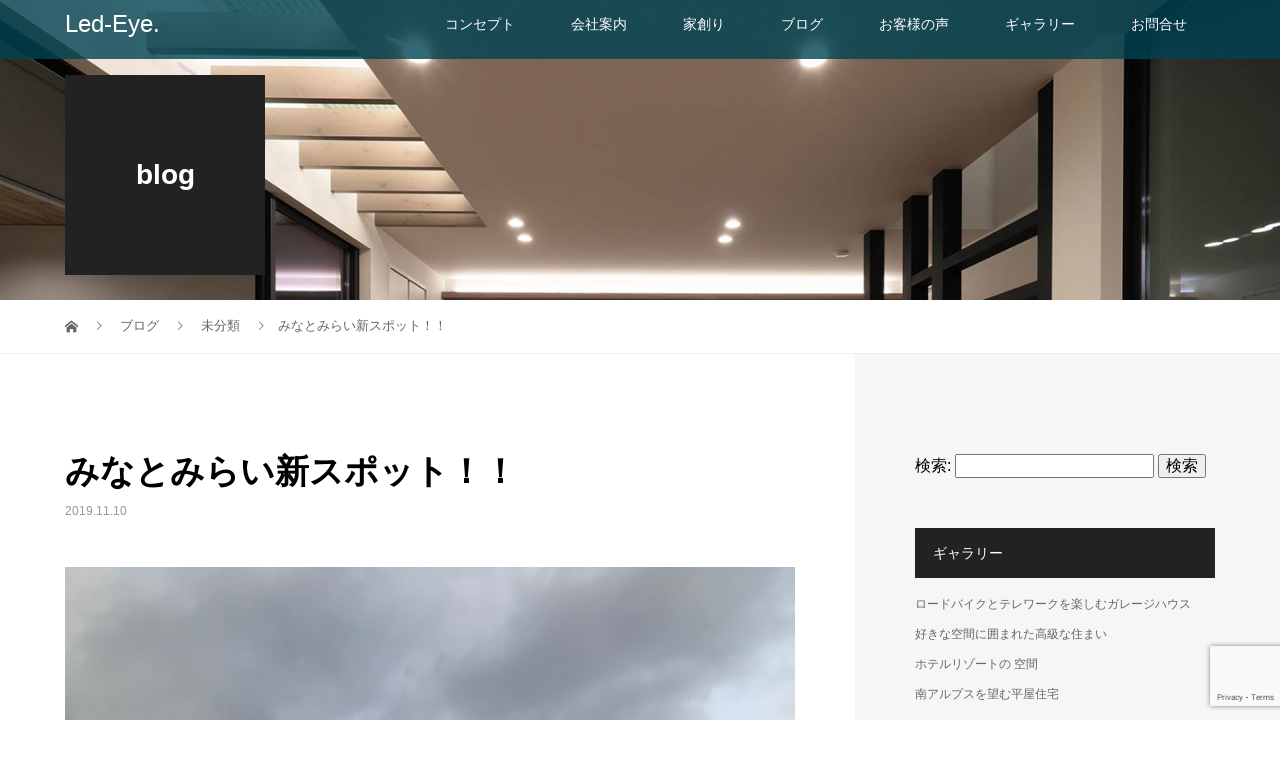

--- FILE ---
content_type: text/html; charset=UTF-8
request_url: https://led-eye.com/2019/11/10/%E3%81%BF%E3%81%AA%E3%81%A8%E3%81%BF%E3%82%89%E3%81%84%E6%96%B0%E3%82%B9%E3%83%9D%E3%83%83%E3%83%88%EF%BC%81%EF%BC%81/
body_size: 11076
content:
<!DOCTYPE html>
<html lang="ja">
<head>
<meta charset="UTF-8">
<meta name="description" content="ハンマーヘッドへ行ってきました。">
<meta name="viewport" content="width=device-width">
<meta property="og:type" content="article">
<meta property="og:url" content="https://led-eye.com/2019/11/10/%E3%81%BF%E3%81%AA%E3%81%A8%E3%81%BF%E3%82%89%E3%81%84%E6%96%B0%E3%82%B9%E3%83%9D%E3%83%83%E3%83%88%EF%BC%81%EF%BC%81/">
<meta property="og:title" content="みなとみらい新スポット！！ &#8211; Led-Eye.">
<meta property="og:description" content="ハンマーヘッドへ行ってきました。">
<meta property="og:site_name" content="Led-Eye.">
<meta property="og:image" content="https://led-eye.com/wp/wp-content/uploads/2019/11/IMG_5064.jpg">
<meta property="og:image:secure_url" content="https://led-eye.com/wp/wp-content/uploads/2019/11/IMG_5064.jpg"> 
<meta property="og:image:width" content="1108"> 
<meta property="og:image:height" content="1478">
<title>みなとみらい新スポット！！ | Led-Eye.</title>
<meta name='robots' content='max-image-preview:large' />

<!-- All in One SEO Pack 3.2.10 によって Michael Torbert の Semper Fi Web Design[900,937] -->
<script type="application/ld+json" class="aioseop-schema">{"@context":"https://schema.org","@graph":[{"@type":"Organization","@id":"https://led-eye.com/#organization","url":"https://led-eye.com/","name":"Led-Eye.","sameAs":[]},{"@type":"WebSite","@id":"https://led-eye.com/#website","url":"https://led-eye.com/","name":"Led-Eye.","publisher":{"@id":"https://led-eye.com/#organization"}},{"@type":"WebPage","@id":"https://led-eye.com/2019/11/10/%e3%81%bf%e3%81%aa%e3%81%a8%e3%81%bf%e3%82%89%e3%81%84%e6%96%b0%e3%82%b9%e3%83%9d%e3%83%83%e3%83%88%ef%bc%81%ef%bc%81/#webpage","url":"https://led-eye.com/2019/11/10/%e3%81%bf%e3%81%aa%e3%81%a8%e3%81%bf%e3%82%89%e3%81%84%e6%96%b0%e3%82%b9%e3%83%9d%e3%83%83%e3%83%88%ef%bc%81%ef%bc%81/","inLanguage":"ja","name":"\u307f\u306a\u3068\u307f\u3089\u3044\u65b0\u30b9\u30dd\u30c3\u30c8\uff01\uff01","isPartOf":{"@id":"https://led-eye.com/#website"},"image":{"@type":"ImageObject","@id":"https://led-eye.com/2019/11/10/%e3%81%bf%e3%81%aa%e3%81%a8%e3%81%bf%e3%82%89%e3%81%84%e6%96%b0%e3%82%b9%e3%83%9d%e3%83%83%e3%83%88%ef%bc%81%ef%bc%81/#primaryimage","url":"https://led-eye.com/wp/wp-content/uploads/2019/11/IMG_5064.jpg","width":1108,"height":1478},"primaryImageOfPage":{"@id":"https://led-eye.com/2019/11/10/%e3%81%bf%e3%81%aa%e3%81%a8%e3%81%bf%e3%82%89%e3%81%84%e6%96%b0%e3%82%b9%e3%83%9d%e3%83%83%e3%83%88%ef%bc%81%ef%bc%81/#primaryimage"},"datePublished":"2019-11-10T07:48:43+09:00","dateModified":"2019-11-05T08:33:44+09:00"},{"@type":"Article","@id":"https://led-eye.com/2019/11/10/%e3%81%bf%e3%81%aa%e3%81%a8%e3%81%bf%e3%82%89%e3%81%84%e6%96%b0%e3%82%b9%e3%83%9d%e3%83%83%e3%83%88%ef%bc%81%ef%bc%81/#article","isPartOf":{"@id":"https://led-eye.com/2019/11/10/%e3%81%bf%e3%81%aa%e3%81%a8%e3%81%bf%e3%82%89%e3%81%84%e6%96%b0%e3%82%b9%e3%83%9d%e3%83%83%e3%83%88%ef%bc%81%ef%bc%81/#webpage"},"author":{"@id":"https://led-eye.com/author/ledeye/#author"},"headline":"\u307f\u306a\u3068\u307f\u3089\u3044\u65b0\u30b9\u30dd\u30c3\u30c8\uff01\uff01","datePublished":"2019-11-10T07:48:43+09:00","dateModified":"2019-11-05T08:33:44+09:00","commentCount":0,"mainEntityOfPage":{"@id":"https://led-eye.com/2019/11/10/%e3%81%bf%e3%81%aa%e3%81%a8%e3%81%bf%e3%82%89%e3%81%84%e6%96%b0%e3%82%b9%e3%83%9d%e3%83%83%e3%83%88%ef%bc%81%ef%bc%81/#webpage"},"publisher":{"@id":"https://led-eye.com/#organization"},"articleSection":"\u672a\u5206\u985e","image":{"@type":"ImageObject","@id":"https://led-eye.com/2019/11/10/%e3%81%bf%e3%81%aa%e3%81%a8%e3%81%bf%e3%82%89%e3%81%84%e6%96%b0%e3%82%b9%e3%83%9d%e3%83%83%e3%83%88%ef%bc%81%ef%bc%81/#primaryimage","url":"https://led-eye.com/wp/wp-content/uploads/2019/11/IMG_5064.jpg","width":1108,"height":1478}},{"@type":"Person","@id":"https://led-eye.com/author/ledeye/#author","name":"ledeye","sameAs":[],"image":{"@type":"ImageObject","@id":"https://led-eye.com/#personlogo","url":"https://secure.gravatar.com/avatar/771b6f213e9bdf15c64c42fd333d1216?s=96&d=mm&r=g","width":96,"height":96,"caption":"ledeye"}}]}</script>
<link rel="canonical" href="https://led-eye.com/2019/11/10/みなとみらい新スポット！！/" />
<!-- All in One SEO Pack -->
<link rel='dns-prefetch' href='//www.google.com' />
<link rel='dns-prefetch' href='//www.googletagmanager.com' />
<link rel='dns-prefetch' href='//s.w.org' />
<link rel="alternate" type="application/rss+xml" title="Led-Eye. &raquo; みなとみらい新スポット！！ のコメントのフィード" href="https://led-eye.com/2019/11/10/%e3%81%bf%e3%81%aa%e3%81%a8%e3%81%bf%e3%82%89%e3%81%84%e6%96%b0%e3%82%b9%e3%83%9d%e3%83%83%e3%83%88%ef%bc%81%ef%bc%81/feed/" />
		<script type="text/javascript">
			window._wpemojiSettings = {"baseUrl":"https:\/\/s.w.org\/images\/core\/emoji\/13.0.1\/72x72\/","ext":".png","svgUrl":"https:\/\/s.w.org\/images\/core\/emoji\/13.0.1\/svg\/","svgExt":".svg","source":{"concatemoji":"https:\/\/led-eye.com\/wp\/wp-includes\/js\/wp-emoji-release.min.js?ver=5.7.14"}};
			!function(e,a,t){var n,r,o,i=a.createElement("canvas"),p=i.getContext&&i.getContext("2d");function s(e,t){var a=String.fromCharCode;p.clearRect(0,0,i.width,i.height),p.fillText(a.apply(this,e),0,0);e=i.toDataURL();return p.clearRect(0,0,i.width,i.height),p.fillText(a.apply(this,t),0,0),e===i.toDataURL()}function c(e){var t=a.createElement("script");t.src=e,t.defer=t.type="text/javascript",a.getElementsByTagName("head")[0].appendChild(t)}for(o=Array("flag","emoji"),t.supports={everything:!0,everythingExceptFlag:!0},r=0;r<o.length;r++)t.supports[o[r]]=function(e){if(!p||!p.fillText)return!1;switch(p.textBaseline="top",p.font="600 32px Arial",e){case"flag":return s([127987,65039,8205,9895,65039],[127987,65039,8203,9895,65039])?!1:!s([55356,56826,55356,56819],[55356,56826,8203,55356,56819])&&!s([55356,57332,56128,56423,56128,56418,56128,56421,56128,56430,56128,56423,56128,56447],[55356,57332,8203,56128,56423,8203,56128,56418,8203,56128,56421,8203,56128,56430,8203,56128,56423,8203,56128,56447]);case"emoji":return!s([55357,56424,8205,55356,57212],[55357,56424,8203,55356,57212])}return!1}(o[r]),t.supports.everything=t.supports.everything&&t.supports[o[r]],"flag"!==o[r]&&(t.supports.everythingExceptFlag=t.supports.everythingExceptFlag&&t.supports[o[r]]);t.supports.everythingExceptFlag=t.supports.everythingExceptFlag&&!t.supports.flag,t.DOMReady=!1,t.readyCallback=function(){t.DOMReady=!0},t.supports.everything||(n=function(){t.readyCallback()},a.addEventListener?(a.addEventListener("DOMContentLoaded",n,!1),e.addEventListener("load",n,!1)):(e.attachEvent("onload",n),a.attachEvent("onreadystatechange",function(){"complete"===a.readyState&&t.readyCallback()})),(n=t.source||{}).concatemoji?c(n.concatemoji):n.wpemoji&&n.twemoji&&(c(n.twemoji),c(n.wpemoji)))}(window,document,window._wpemojiSettings);
		</script>
		<style type="text/css">
img.wp-smiley,
img.emoji {
	display: inline !important;
	border: none !important;
	box-shadow: none !important;
	height: 1em !important;
	width: 1em !important;
	margin: 0 .07em !important;
	vertical-align: -0.1em !important;
	background: none !important;
	padding: 0 !important;
}
</style>
	<link rel='stylesheet' id='wp-block-library-css'  href='https://led-eye.com/wp/wp-includes/css/dist/block-library/style.min.css?ver=5.7.14' type='text/css' media='all' />
<link rel='stylesheet' id='contact-form-7-css'  href='https://led-eye.com/wp/wp-content/plugins/contact-form-7/includes/css/styles.css?ver=5.1.4' type='text/css' media='all' />
<link rel='stylesheet' id='contact-form-7-confirm-css'  href='https://led-eye.com/wp/wp-content/plugins/contact-form-7-add-confirm/includes/css/styles.css?ver=5.1' type='text/css' media='all' />
<link rel='stylesheet' id='vogue-style-css'  href='https://led-eye.com/wp/wp-content/themes/vogue_tcd051/style.css?ver=1.3.3' type='text/css' media='all' />
<script type='text/javascript' src='https://led-eye.com/wp/wp-includes/js/jquery/jquery.min.js?ver=3.5.1' id='jquery-core-js'></script>
<script type='text/javascript' src='https://led-eye.com/wp/wp-includes/js/jquery/jquery-migrate.min.js?ver=3.3.2' id='jquery-migrate-js'></script>

<!-- Google アナリティクス スニペット (Site Kit が追加) -->
<script type='text/javascript' src='https://www.googletagmanager.com/gtag/js?id=G-BEE08M6C3Q' id='google_gtagjs-js' async></script>
<script type='text/javascript' id='google_gtagjs-js-after'>
window.dataLayer = window.dataLayer || [];function gtag(){dataLayer.push(arguments);}
gtag('set', 'linker', {"domains":["led-eye.com"]} );
gtag("js", new Date());
gtag("set", "developer_id.dZTNiMT", true);
gtag("config", "G-BEE08M6C3Q");
</script>

<!-- (ここまで) Google アナリティクス スニペット (Site Kit が追加) -->
<link rel="https://api.w.org/" href="https://led-eye.com/wp-json/" /><link rel="alternate" type="application/json" href="https://led-eye.com/wp-json/wp/v2/posts/1917" /><link rel="EditURI" type="application/rsd+xml" title="RSD" href="https://led-eye.com/wp/xmlrpc.php?rsd" />
<link rel="wlwmanifest" type="application/wlwmanifest+xml" href="https://led-eye.com/wp/wp-includes/wlwmanifest.xml" /> 
<meta name="generator" content="WordPress 5.7.14" />
<link rel='shortlink' href='https://led-eye.com/?p=1917' />
<link rel="alternate" type="application/json+oembed" href="https://led-eye.com/wp-json/oembed/1.0/embed?url=https%3A%2F%2Fled-eye.com%2F2019%2F11%2F10%2F%25e3%2581%25bf%25e3%2581%25aa%25e3%2581%25a8%25e3%2581%25bf%25e3%2582%2589%25e3%2581%2584%25e6%2596%25b0%25e3%2582%25b9%25e3%2583%259d%25e3%2583%2583%25e3%2583%2588%25ef%25bc%2581%25ef%25bc%2581%2F" />
<link rel="alternate" type="text/xml+oembed" href="https://led-eye.com/wp-json/oembed/1.0/embed?url=https%3A%2F%2Fled-eye.com%2F2019%2F11%2F10%2F%25e3%2581%25bf%25e3%2581%25aa%25e3%2581%25a8%25e3%2581%25bf%25e3%2582%2589%25e3%2581%2584%25e6%2596%25b0%25e3%2582%25b9%25e3%2583%259d%25e3%2583%2583%25e3%2583%2588%25ef%25bc%2581%25ef%25bc%2581%2F&#038;format=xml" />
			
			<script>
			(function(i,s,o,g,r,a,m){i['GoogleAnalyticsObject']=r;i[r]=i[r]||function(){
			(i[r].q=i[r].q||[]).push(arguments)},i[r].l=1*new Date();a=s.createElement(o),
			m=s.getElementsByTagName(o)[0];a.async=1;a.src=g;m.parentNode.insertBefore(a,m)
			})(window,document,'script','https://www.google-analytics.com/analytics.js','ga');

			ga('create', 'UA-13158101-1', 'auto');
			ga('send', 'pageview');

			</script>
			
			<meta name="generator" content="Site Kit by Google 1.111.0" /><style>
/* primary color */
.p-widget-search__submit:hover, .slick-arrow:hover, .p-tab__content-pager-item.is-active a, .p-tab__content-pager-item a:hover, .p-content04__slider .slick-arrow:hover, .p-hero-header__link:hover, .c-comment__form-submit:hover, .p-page-links a span, .p-pager__item span, .p-pager__item a:hover, .p-global-nav .sub-menu a:hover, .p-button:hover, .c-pw__btn--submit, .p-content02 .slick-arrow:hover { background: #004353; }
.p-article04__category a:hover, .p-article04__title a:hover, .p-content03__blog-archive-link:hover, .p-content03__news-archive-link:hover, .p-latest-news__archive-link:hover, .p-article01__title a:hover, .p-article01__category a:hover, .widget_nav_menu a:hover, .p-breadcrumb__item a:hover, .p-social-nav__item a:hover, .p-article03__title a:hover, .p-widget-post-list__item-title a:hover { color: #004353; }
/* secondary color */
.p-widget-search__submit, .p-latest-news__title, .p-tab__nav-item.is-active a, .p-tab__nav-item a:hover, .slick-arrow, .slick-arrow:focus, .p-tab__content-pager-item a, .p-content04__slider .slick-arrow, .p-hero-header__link, .p-hero-header .slick-arrow, .c-comment__form-submit, .p-page-links span, .p-page-links a span:hover, .p-pager__item a, .p-pager__item .dots, .p-widget__title, .p-global-nav .sub-menu a, .p-content02 .slick-arrow { background: #222222; }
.p-tab__content-img-nav { background: rgba(34, 34, 34, 0.7); }
.p-tab__nav-item.is-active a, .p-tab__nav-item a:hover { border-color: #222222 }

/* font type */
body { font-family: Verdana, "Hiragino Kaku Gothic ProN", "ヒラギノ角ゴ ProN W3", "メイリオ", Meiryo, sans-serif; }

/* headline font type */
.p-page-header__title, .p-archive-header__title, .p-article01__title, .p-article02__title, .p-entry__title, .p-main-image__title, .c-nav01__item, .p-article03__title, .p-widget-post-list__item-title, .p-content02__item-title, .p-content01__catch, .p-content04__catch, .p-article04__title, .p-content03__blog-catch, .p-content03__news-catch, .p-hero-header__nav-item-title, .p-hero-header__slider-item-title {
font-family: "Segoe UI", "Hiragino Kaku Gothic ProN", "ヒラギノ角ゴ ProN W3", "メイリオ", Meiryo, sans-serif;
}

/* sidebar */
.l-contents { background: linear-gradient(to right, #fff 0%, #fff 50%, #f6f6f6 50%, #f6f6f6 100%); }
.l-contents--rev { background: linear-gradient(to left, #fff 0%, #fff 50%, #f6f6f6 50%, #f6f6f6 100%); }
.l-secondary { background: #f6f6f6; }

/* load */
.c-load--type1 { border: 3px solid rgba(0, 67, 83, 0.2); border-top-color: #004353; }

/* hover effect */
.p-hover-effect--type1:hover img { -webkit-transform: scale(1.2); transform: scale(1.2); }
.p-hover-effect--type2 img { margin-left: 15px; -webkit-transform: scale(1.3) translate3d(-15px, 0, 0); transform: scale(1.3) translate3d(-15px, 0, 0); }
.p-hover-effect--type2:hover img { opacity: 0.5 }
.p-hover-effect--type3 { background: #ffffff; }
.p-hover-effect--type3:hover img { opacity: 0.5; }

/* splash */
@-webkit-keyframes splashImageFadeIn { from { opacity: 0; } to { opacity: ; } }
@keyframes splashImageFadeIn { from { opacity: 0; } to { opacity: ; } }

/* contents builder */
#cb_2 .p-main-image__btn { background: #222222; }
#cb_2 .p-main-image__btn:hover { background: #004353; }
#cb_3 .p-main-image__btn { background: #222222; }
#cb_3 .p-main-image__btn:hover { background: #004353; }
#cb_4 .p-main-image__btn { background: #222222; }
#cb_4 .p-main-image__btn:hover { background: #004353; }
#cb_5 .p-main-image__btn { background: #222222; }
#cb_5 .p-main-image__btn:hover { background: #004353; }
#cb_6 .p-main-image__btn { background: #222222; }
#cb_6 .p-main-image__btn:hover { background: #004353; }
#cb_8 .p-main-image__btn { background: #222222; }
#cb_8 .p-main-image__btn:hover { background: #004353; }
#cb_9 .p-content03__news-list-item a:hover { background: #333333; }
@media only screen and (max-width: 767px) { .p-content03__news-list { background: #222222; } }
#cb_10 .p-main-image__btn { background: #222222; }
#cb_10 .p-main-image__btn:hover { background: #004353; }
#cb_11 .p-content04__btn { background: #333333; }
#cb_11 .p-content04__btn:hover { background: #004353; }

/* entry body */
.p-entry__body, .p-entry__body p { font-size: 14px; }
.p-entry__body a { color: #004353; }

/* plan */
.p-content02__item { width: 25%; }
.p-content02__item a:hover .p-content02__item-img { opacity: 0; }

/* header */
.l-header { background: rgba(0, 67, 83, 0.8); }
.l-header__logo a, .p-global-nav > li > a, .c-menu-button { color: #ffffff; }
.l-header__logo a:hover, .p-global-nav > li > a:hover { color: #7fa1a9; }
.l-header { -webkit-animation: slideDown 1.5s ease-in-out 0.8s forwards; animation: slideDown 1.5s ease-in-out 0.8s forwards;
}
.p-hero-header__link { -webkit-animation: slideUp 1.5s ease-in-out 0.8s forwards; animation: slideUp 1.5s ease-in-out 0.8s forwards; }


/* footer */
.p-request__btn { background: #004353; }
.p-request__btn:hover { background: #666666; }

/* password protected pages */
.c-pw .c-pw__btn--register { background: #004353; color: #fff; }
.c-pw__btn--register:hover { background: #222222; }

/* responsive */
@media only screen and (max-width: 991px) {
.p-pagetop a { background: #222222 }
}
@media only screen and (max-width: 767px) {
.l-header { background: #004353; animation: none; -webkit-animation: none; }
.p-request > a::after { color: #ffffff; }
.p-content02__item { width: 100%; }
.p-tab .slick-arrow:hover, .p-content04 .slick-arrow:hover { background: #222222; }
}



/* custom CSS */
.p-page-header {xheight: 80vh; padding-bottom:50%;}
@media only screen and (max-width: 1200px) {.p-page-header {padding-bottom:80%;}}
@media only screen and (max-width: 767px) {.p-page-header {height:40vh; padding-bottom:0;}}
@media only screen and (max-width: 767px) {.p-main-image__title, .p-content04__catch, .p-content03__catch, .p-hero-header__slider-item-title {font-size:24px!important;}}
.p-page-header__inner {height: 150px;}
.l-header__inner .c-logo--retina a {width:200px; font-weight:normal!important;}
.p-widget-area {margin-bottom:20px;}
.l-footer__logo {margin-bottom:0;}
.l-footer__logo a {line-height:1.3; display:none;}
@media only screen and (max-width: 767px) {.p-content02__item a {padding:0 0 60%;}}
@media only screen and (max-width: 1200px) {.p-page-header {padding-bottom:40%;}}
.single-post .p-entry__body p a:after {content: ""; display: block; clear: both;}
.single-post .p-page-header {height: 300px; padding-bottom:0;}
.single-post .p-entry__body p:after {display:block; content:""; overflow:hidden; clear:both;}
.widget_recent_entries li {list-style:none; margin-bottom:18px;}
.widget_recent_entries li a {font-size:12px!important; color:#666;}
.widget_recent_entries li a:hover {color:#004353;}
.widget_archive li {font-size:12px; list-style:none; margin-bottom:18px;}
.widget_archive li a {font-size:12px!important; color:#666;}
.widget_archive li a:hover {color:#004353;}
.p-content02__item-title {text-shadow: 1px 1px 1px #ccc, -1px 1px 1px #ccc, 1px -1px 1px #ccc, -1px -1px 1px #ccc; font-weight:normal;}
.p-content04__slider-item {background-size:contain; background-repeat:no-repeat; background-color:#fff;}
.p-hero-header__nav-item {width: 100%!important;}
.p-request__text a {color:fff!important;}
.p-request__text a[href^="tel:"] {color:inherit; text-decoration:none; pointer-events:none;}
</style>
<style type="text/css">

</style>
</head>
<body class="post-template-default single single-post postid-1917 single-format-standard">
<div id="site_loader_overlay">
	<div id="site_loader_animation" class="c-load--type1">
		 	</div>
</div>
<div id="site_wrap">
<header id="js-header" class="l-header">
	<div class="l-header__inner">
				<div class="l-header__logo c-logo c-logo--retina">
								<a href="https://led-eye.com/" style="font-size: 24px;">Led-Eye.</a>
					</div>		<a href="#" id="js-menu-button" class="p-menu-button c-menu-button"></a>
		<nav class="menu-%e3%82%b0%e3%83%ad%e3%83%bc%e3%83%90%e3%83%ab%e3%83%8a%e3%83%93%e3%82%b2%e3%83%bc%e3%82%b7%e3%83%a7%e3%83%b3-container"><ul id="js-global-nav" class="p-global-nav u-clearfix"><li id="menu-item-541" class="menu-item menu-item-type-post_type menu-item-object-page menu-item-541"><a href="https://led-eye.com/concept/">コンセプト<span></span></a></li>
<li id="menu-item-168" class="menu-item menu-item-type-post_type menu-item-object-page menu-item-168"><a href="https://led-eye.com/about/">会社案内<span></span></a></li>
<li id="menu-item-1821" class="menu-item menu-item-type-post_type menu-item-object-page menu-item-1821"><a href="https://led-eye.com/led-eye-%e3%81%ae%e5%ae%b6%e5%89%b5%e3%82%8a/">家創り<span></span></a></li>
<li id="menu-item-39" class="menu-item menu-item-type-post_type menu-item-object-page current_page_parent menu-item-39"><a href="https://led-eye.com/blog/">ブログ<span></span></a></li>
<li id="menu-item-597" class="menu-item menu-item-type-custom menu-item-object-custom menu-item-597"><a href="https://led-eye.com/voice/">お客様の声<span></span></a></li>
<li id="menu-item-46" class="menu-item menu-item-type-custom menu-item-object-custom menu-item-46"><a href="https://led-eye.com/gallery/">ギャラリー<span></span></a></li>
<li id="menu-item-2355" class="menu-item menu-item-type-custom menu-item-object-custom menu-item-2355"><a href="https://forms.gle/FSGmYHdctGjcWHUK6">お問合せ<span></span></a></li>
</ul></nav>	</div>
</header>
<main class="l-main">	
		<header class="p-page-header" style="background-image: url(https://led-eye.com/wp/wp-content/uploads/2019/08/9-4.jpg);">
		<div class="p-page-header__inner l-inner">
						<div class="p-page-header__title" style="background: rgba(34, 34, 34, 1); color: #ffffff; font-size: 28px;">blog</div>
					</div>
	</header>
		<div class="p-breadcrumb c-breadcrumb">
		<ul class="p-breadcrumb__inner l-inner" itemscope itemtype="http://schema.org/BreadcrumbList">
			<li class="p-breadcrumb__item c-breadcrumb__item c-breadcrumb__item--home" itemprop="itemListElement" itemscope
      itemtype="http://schema.org/ListItem">
				<a href="https://led-eye.com/" itemprop="item"><span itemprop="name">HOME</span></a>
				<meta itemprop="position" content="1" />
			</li>
						<li class="p-breadcrumb__item c-breadcrumb__item" itemprop="itemListElement" itemscope itemtype="http://schema.org/ListItem">
				<a href="https://led-eye.com/blog/" itemprop="item">
					<span itemprop="name">ブログ</span>
				</a>
				<meta itemprop="position" content="2" />
			</li>
			<li class="p-breadcrumb__item c-breadcrumb__item" itemprop="itemListElement" itemscope itemtype="http://schema.org/ListItem">
								<a href="https://led-eye.com/category/%e6%9c%aa%e5%88%86%e9%a1%9e/" itemprop="item">
					<span itemprop="name">未分類</span>
				</a>
								<meta itemprop="position" content="3" />
			</li>
			<li class="p-breadcrumb__item c-breadcrumb__item" itemprop="itemListElement" itemscope itemtype="http://schema.org/ListItem"><span itemprop="name">みなとみらい新スポット！！</span><meta itemprop="position" content="4" /></li>
					</ul>	
	</div>	
	<div class="l-contents">
		<div class="l-contents__inner l-inner">
						<article class="p-entry l-primary">
				<header class="p-entry__header">
					<h1 class="p-entry__title" style="font-size: 34px;">みなとみらい新スポット！！</h1>
										<p class="p-entry__meta">
						<time class="p-entry__date" datetime="2019-11-10">2019.11.10</time>					</p>
									</header>
												<div class="p-entry__thumbnail">
					<img width="1108" height="1478" src="https://led-eye.com/wp/wp-content/uploads/2019/11/IMG_5064.jpg" class="attachment-post-thumbnail size-post-thumbnail wp-post-image" alt="" loading="lazy" srcset="https://led-eye.com/wp/wp-content/uploads/2019/11/IMG_5064.jpg 1108w, https://led-eye.com/wp/wp-content/uploads/2019/11/IMG_5064-225x300.jpg 225w, https://led-eye.com/wp/wp-content/uploads/2019/11/IMG_5064-768x1024.jpg 768w" sizes="(max-width: 1108px) 100vw, 1108px" />				</div>
								<div class="p-entry__body">
					
<p>ハンマーヘッドへ行ってきました。</p>



<figure class="wp-block-image"><img loading="lazy" width="768" height="1024" src="https://led-eye.com/wp/wp-content/uploads/2019/11/IMG_5065-768x1024.jpg" alt="" class="wp-image-1919" srcset="https://led-eye.com/wp/wp-content/uploads/2019/11/IMG_5065-768x1024.jpg 768w, https://led-eye.com/wp/wp-content/uploads/2019/11/IMG_5065-225x300.jpg 225w, https://led-eye.com/wp/wp-content/uploads/2019/11/IMG_5065.jpg 1108w" sizes="(max-width: 768px) 100vw, 768px" /></figure>



<p></p>
				</div>
																<ul class="p-nav01 c-nav01">
					    			<li class="p-nav01__item--prev c-nav01__item c-nav01__item--prev">
    		    <a href="https://led-eye.com/2019/11/07/%e3%83%9e%e3%83%aa%e3%83%b3%e3%82%a6%e3%82%a9%e3%83%bc%e3%82%af%e6%a8%aa%e6%b5%9c/" data-prev="前の記事"><span>マリンウォーク横浜</span></a>
    			</li>
										    			<li class="p-nav01__item--next c-nav01__item c-nav01__item--next">
    		    <a href="https://led-eye.com/2019/11/13/quays-pacific-grill%e3%81%a7%e3%83%87%e3%82%a3%e3%83%8a%e3%83%bc/" data-next="次の記事"><span>Quays pacific grillでディナー</span></a>
    			</li>
									</ul>
								<section>
					<h2 class="p-headline">関連記事一覧</h2>
					<div class="p-entry__related">
						 
						<article class="p-entry__related-item p-article03">
							<div class="p-article03__thumbnail p-hover-effect--type1">
								<a href="https://led-eye.com/2014/08/21/52110875/">
								<img src="https://led-eye.com/wp/wp-content/themes/vogue_tcd051/assets/images/no-image-440x290.gif" alt="">							</div>
							<h3 class="p-article03__title"><a href="https://led-eye.com/2014/08/21/52110875/">窓のとりかたひとつでも大きく変わります</a></h3>
						</article>
						 
						<article class="p-entry__related-item p-article03">
							<div class="p-article03__thumbnail p-hover-effect--type1">
								<a href="https://led-eye.com/2018/03/06/52202099/">
								<img src="https://led-eye.com/wp/wp-content/themes/vogue_tcd051/assets/images/no-image-440x290.gif" alt="">							</div>
							<h3 class="p-article03__title"><a href="https://led-eye.com/2018/03/06/52202099/">BLACK HOUSE</a></h3>
						</article>
						 
						<article class="p-entry__related-item p-article03">
							<div class="p-article03__thumbnail p-hover-effect--type1">
								<a href="https://led-eye.com/2016/07/06/52165912/">
								<img src="https://led-eye.com/wp/wp-content/themes/vogue_tcd051/assets/images/no-image-440x290.gif" alt="">							</div>
							<h3 class="p-article03__title"><a href="https://led-eye.com/2016/07/06/52165912/">外構計画2</a></h3>
						</article>
						 
						<article class="p-entry__related-item p-article03">
							<div class="p-article03__thumbnail p-hover-effect--type1">
								<a href="https://led-eye.com/2011/06/27/51947020/">
								<img src="https://led-eye.com/wp/wp-content/themes/vogue_tcd051/assets/images/no-image-440x290.gif" alt="">							</div>
							<h3 class="p-article03__title"><a href="https://led-eye.com/2011/06/27/51947020/">もうすぐHPアップです</a></h3>
						</article>
						 
						<article class="p-entry__related-item p-article03">
							<div class="p-article03__thumbnail p-hover-effect--type1">
								<a href="https://led-eye.com/2019/11/15/%e5%9c%b0%e9%8e%ae%e7%a5%ad%e3%82%92%e8%a1%8c%e3%81%84%e3%81%be%e3%81%97%e3%81%9f/">
								<img width="440" height="290" src="https://led-eye.com/wp/wp-content/uploads/2019/11/2019.11.02-3-440x290.jpg" class="attachment-size3 size-size3 wp-post-image" alt="" loading="lazy" srcset="https://led-eye.com/wp/wp-content/uploads/2019/11/2019.11.02-3-440x290.jpg 440w, https://led-eye.com/wp/wp-content/uploads/2019/11/2019.11.02-3-680x450.jpg 680w" sizes="(max-width: 440px) 100vw, 440px" />							</div>
							<h3 class="p-article03__title"><a href="https://led-eye.com/2019/11/15/%e5%9c%b0%e9%8e%ae%e7%a5%ad%e3%82%92%e8%a1%8c%e3%81%84%e3%81%be%e3%81%97%e3%81%9f/">地鎮祭を行いました</a></h3>
						</article>
						 
						<article class="p-entry__related-item p-article03">
							<div class="p-article03__thumbnail p-hover-effect--type1">
								<a href="https://led-eye.com/2013/10/08/52080945/">
								<img src="https://led-eye.com/wp/wp-content/themes/vogue_tcd051/assets/images/no-image-440x290.gif" alt="">							</div>
							<h3 class="p-article03__title"><a href="https://led-eye.com/2013/10/08/52080945/">監理日記31（本当に最後です。）</a></h3>
						</article>
						 
						<article class="p-entry__related-item p-article03">
							<div class="p-article03__thumbnail p-hover-effect--type1">
								<a href="https://led-eye.com/2024/03/08/%e5%a5%bd%e3%81%8d%e3%81%aa%e3%82%82%e3%81%ae%ef%bc%94/">
								<img width="440" height="290" src="https://led-eye.com/wp/wp-content/uploads/2024/02/IMG_7086-440x290.jpg" class="attachment-size3 size-size3 wp-post-image" alt="" loading="lazy" srcset="https://led-eye.com/wp/wp-content/uploads/2024/02/IMG_7086-440x290.jpg 440w, https://led-eye.com/wp/wp-content/uploads/2024/02/IMG_7086-680x450.jpg 680w" sizes="(max-width: 440px) 100vw, 440px" />							</div>
							<h3 class="p-article03__title"><a href="https://led-eye.com/2024/03/08/%e5%a5%bd%e3%81%8d%e3%81%aa%e3%82%82%e3%81%ae%ef%bc%94/">好きなもの４</a></h3>
						</article>
						 
						<article class="p-entry__related-item p-article03">
							<div class="p-article03__thumbnail p-hover-effect--type1">
								<a href="https://led-eye.com/2011/08/01/51954944/">
								<img src="https://led-eye.com/wp/wp-content/themes/vogue_tcd051/assets/images/no-image-440x290.gif" alt="">							</div>
							<h3 class="p-article03__title"><a href="https://led-eye.com/2011/08/01/51954944/">もうすぐ夏休みです</a></h3>
						</article>
						 
						<article class="p-entry__related-item p-article03">
							<div class="p-article03__thumbnail p-hover-effect--type1">
								<a href="https://led-eye.com/2016/07/13/52165913/">
								<img src="https://led-eye.com/wp/wp-content/themes/vogue_tcd051/assets/images/no-image-440x290.gif" alt="">							</div>
							<h3 class="p-article03__title"><a href="https://led-eye.com/2016/07/13/52165913/">外構計画3</a></h3>
						</article>
											</div>
				</section>
							</article>
			<section class="l-secondary">
	<div class="p-widget widget_search">
<form role="search" method="get" id="searchform" class="searchform" action="https://led-eye.com/">
				<div>
					<label class="screen-reader-text" for="s">検索:</label>
					<input type="text" value="" name="s" id="s" />
					<input type="submit" id="searchsubmit" value="検索" />
				</div>
			</form></div>
<div class="p-widget widget_nav_menu">
<h2 class="p-widget__title">ギャラリー</h2><div class="menu-pickup-gallery-container"><ul id="menu-pickup-gallery" class="menu"><li id="menu-item-2281" class="menu-item menu-item-type-post_type menu-item-object-plan menu-item-2281"><a href="https://led-eye.com/gallery/%e3%83%ad%e3%83%bc%e3%83%89%e3%83%90%e3%82%a4%e3%82%af%e3%81%a8%e3%83%86%e3%83%ac%e3%83%af%e3%83%bc%e3%82%af%e3%82%92%e6%a5%bd%e3%81%97%e3%82%80%e3%82%ac%e3%83%ac%e3%83%bc%e3%82%b8%e3%83%8f%e3%82%a6/">ロードバイクとテレワークを楽しむガレージハウス</a></li>
<li id="menu-item-2282" class="menu-item menu-item-type-post_type menu-item-object-plan menu-item-2282"><a href="https://led-eye.com/gallery/%e5%a5%bd%e3%81%8d%e3%81%aa%e7%a9%ba%e9%96%93%e3%81%ab%e5%9b%b2%e3%81%be%e3%82%8c%e3%81%9f%e9%ab%98%e7%b4%9a%e3%81%aa%e4%bd%8f%e3%81%be%e3%81%84/">好きな空間に囲まれた高級な住まい</a></li>
<li id="menu-item-561" class="menu-item menu-item-type-custom menu-item-object-custom menu-item-561"><a href="https://led-eye.com/gallery/%e3%83%9b%e3%83%86%e3%83%ab%e3%83%aa%e3%82%be%e3%83%bc%e3%83%88%e3%81%ae%e7%a9%ba%e9%96%93/">ホテルリゾートの 空間</a></li>
<li id="menu-item-2301" class="menu-item menu-item-type-post_type menu-item-object-plan menu-item-2301"><a href="https://led-eye.com/gallery/%e5%8d%97%e3%82%a2%e3%83%ab%e3%83%97%e3%82%b9%e3%82%92%e6%9c%9b%e3%82%80%e5%b9%b3%e5%b1%8b%e4%bd%8f%e5%ae%85/">南アルプスを望む平屋住宅</a></li>
<li id="menu-item-571" class="menu-item menu-item-type-custom menu-item-object-custom menu-item-571"><a href="https://led-eye.com/gallery/">……more</a></li>
</ul></div></div>

		<div class="p-widget widget_recent_entries">

		<h2 class="p-widget__title">ブログ最近の投稿</h2>
		<ul>
											<li>
					<a href="https://led-eye.com/2024/12/23/%e5%b0%8f%e7%94%b0%e5%8e%9f%e5%b8%82%e3%81%a7%e3%82%ac%e3%83%ac%e3%83%bc%e3%82%b8%e3%83%8f%e3%82%a6%e3%82%b9%e7%9d%80%e5%b7%a5/">小田原市でガレージハウス着工</a>
									</li>
											<li>
					<a href="https://led-eye.com/2024/12/10/%e7%85%ae%e5%b9%b2%e3%81%97%e3%83%a9%e3%83%bc%e3%83%a1%e3%83%b3%e9%a3%9f%e3%81%99/">煮干しラーメン食す</a>
									</li>
											<li>
					<a href="https://led-eye.com/2024/12/01/%e4%bb%8a%e5%b9%b4%e3%82%82%e6%b5%85%e8%8d%89%e9%85%89%e3%81%ae%e5%b8%82%e3%81%a7%e7%86%8a%e6%89%8b%e3%82%92%e8%b2%b7%e3%81%84%e3%81%be%e3%81%97%e3%81%9f/">今年も浅草酉の市で熊手を買いました</a>
									</li>
											<li>
					<a href="https://led-eye.com/2024/11/28/%e6%9d%be%e8%8c%b8/">松茸</a>
									</li>
											<li>
					<a href="https://led-eye.com/2024/11/25/%e3%82%b4%e3%83%ab%e3%83%95%e3%82%b3%e3%83%b3%e3%83%9a%e5%8f%82%e5%8a%a0%e3%81%97%e3%81%a6%e3%81%8d%e3%81%be%e3%81%97%e3%81%9f/">ゴルフコンペ参加してきました</a>
									</li>
					</ul>

		</div>
<div class="p-widget widget_archive">
<h2 class="p-widget__title">ブログアーカイブ</h2>		<label class="screen-reader-text" for="archives-dropdown-3">ブログアーカイブ</label>
		<select id="archives-dropdown-3" name="archive-dropdown">
			
			<option value="">月を選択</option>
				<option value='https://led-eye.com/2024/12/'> 2024年12月 &nbsp;(3)</option>
	<option value='https://led-eye.com/2024/11/'> 2024年11月 &nbsp;(2)</option>
	<option value='https://led-eye.com/2024/06/'> 2024年6月 &nbsp;(1)</option>
	<option value='https://led-eye.com/2024/05/'> 2024年5月 &nbsp;(3)</option>
	<option value='https://led-eye.com/2024/04/'> 2024年4月 &nbsp;(1)</option>
	<option value='https://led-eye.com/2024/03/'> 2024年3月 &nbsp;(4)</option>
	<option value='https://led-eye.com/2024/02/'> 2024年2月 &nbsp;(4)</option>
	<option value='https://led-eye.com/2022/03/'> 2022年3月 &nbsp;(1)</option>
	<option value='https://led-eye.com/2021/09/'> 2021年9月 &nbsp;(1)</option>
	<option value='https://led-eye.com/2021/08/'> 2021年8月 &nbsp;(1)</option>
	<option value='https://led-eye.com/2021/06/'> 2021年6月 &nbsp;(1)</option>
	<option value='https://led-eye.com/2021/04/'> 2021年4月 &nbsp;(1)</option>
	<option value='https://led-eye.com/2021/02/'> 2021年2月 &nbsp;(1)</option>
	<option value='https://led-eye.com/2021/01/'> 2021年1月 &nbsp;(3)</option>
	<option value='https://led-eye.com/2020/08/'> 2020年8月 &nbsp;(1)</option>
	<option value='https://led-eye.com/2020/06/'> 2020年6月 &nbsp;(1)</option>
	<option value='https://led-eye.com/2020/04/'> 2020年4月 &nbsp;(1)</option>
	<option value='https://led-eye.com/2020/03/'> 2020年3月 &nbsp;(1)</option>
	<option value='https://led-eye.com/2020/01/'> 2020年1月 &nbsp;(2)</option>
	<option value='https://led-eye.com/2019/12/'> 2019年12月 &nbsp;(3)</option>
	<option value='https://led-eye.com/2019/11/'> 2019年11月 &nbsp;(9)</option>
	<option value='https://led-eye.com/2019/10/'> 2019年10月 &nbsp;(6)</option>
	<option value='https://led-eye.com/2019/07/'> 2019年7月 &nbsp;(2)</option>
	<option value='https://led-eye.com/2019/06/'> 2019年6月 &nbsp;(1)</option>
	<option value='https://led-eye.com/2019/05/'> 2019年5月 &nbsp;(2)</option>
	<option value='https://led-eye.com/2019/04/'> 2019年4月 &nbsp;(2)</option>
	<option value='https://led-eye.com/2019/02/'> 2019年2月 &nbsp;(1)</option>
	<option value='https://led-eye.com/2019/01/'> 2019年1月 &nbsp;(3)</option>
	<option value='https://led-eye.com/2018/12/'> 2018年12月 &nbsp;(4)</option>
	<option value='https://led-eye.com/2018/11/'> 2018年11月 &nbsp;(6)</option>
	<option value='https://led-eye.com/2018/10/'> 2018年10月 &nbsp;(2)</option>
	<option value='https://led-eye.com/2018/09/'> 2018年9月 &nbsp;(2)</option>
	<option value='https://led-eye.com/2018/08/'> 2018年8月 &nbsp;(4)</option>
	<option value='https://led-eye.com/2018/07/'> 2018年7月 &nbsp;(3)</option>
	<option value='https://led-eye.com/2018/06/'> 2018年6月 &nbsp;(4)</option>
	<option value='https://led-eye.com/2018/05/'> 2018年5月 &nbsp;(3)</option>
	<option value='https://led-eye.com/2018/04/'> 2018年4月 &nbsp;(1)</option>
	<option value='https://led-eye.com/2018/03/'> 2018年3月 &nbsp;(1)</option>
	<option value='https://led-eye.com/2018/01/'> 2018年1月 &nbsp;(2)</option>
	<option value='https://led-eye.com/2017/12/'> 2017年12月 &nbsp;(5)</option>
	<option value='https://led-eye.com/2017/11/'> 2017年11月 &nbsp;(2)</option>
	<option value='https://led-eye.com/2017/10/'> 2017年10月 &nbsp;(5)</option>
	<option value='https://led-eye.com/2017/09/'> 2017年9月 &nbsp;(4)</option>
	<option value='https://led-eye.com/2017/07/'> 2017年7月 &nbsp;(2)</option>
	<option value='https://led-eye.com/2017/06/'> 2017年6月 &nbsp;(1)</option>
	<option value='https://led-eye.com/2017/05/'> 2017年5月 &nbsp;(3)</option>
	<option value='https://led-eye.com/2017/04/'> 2017年4月 &nbsp;(3)</option>
	<option value='https://led-eye.com/2017/03/'> 2017年3月 &nbsp;(5)</option>
	<option value='https://led-eye.com/2017/01/'> 2017年1月 &nbsp;(1)</option>
	<option value='https://led-eye.com/2016/12/'> 2016年12月 &nbsp;(2)</option>
	<option value='https://led-eye.com/2016/11/'> 2016年11月 &nbsp;(1)</option>
	<option value='https://led-eye.com/2016/09/'> 2016年9月 &nbsp;(1)</option>
	<option value='https://led-eye.com/2016/08/'> 2016年8月 &nbsp;(1)</option>
	<option value='https://led-eye.com/2016/07/'> 2016年7月 &nbsp;(4)</option>
	<option value='https://led-eye.com/2016/06/'> 2016年6月 &nbsp;(4)</option>
	<option value='https://led-eye.com/2016/04/'> 2016年4月 &nbsp;(1)</option>
	<option value='https://led-eye.com/2016/03/'> 2016年3月 &nbsp;(1)</option>
	<option value='https://led-eye.com/2016/01/'> 2016年1月 &nbsp;(1)</option>
	<option value='https://led-eye.com/2015/12/'> 2015年12月 &nbsp;(2)</option>
	<option value='https://led-eye.com/2015/11/'> 2015年11月 &nbsp;(1)</option>
	<option value='https://led-eye.com/2015/10/'> 2015年10月 &nbsp;(3)</option>
	<option value='https://led-eye.com/2015/09/'> 2015年9月 &nbsp;(4)</option>
	<option value='https://led-eye.com/2015/08/'> 2015年8月 &nbsp;(3)</option>
	<option value='https://led-eye.com/2015/07/'> 2015年7月 &nbsp;(3)</option>
	<option value='https://led-eye.com/2015/06/'> 2015年6月 &nbsp;(3)</option>
	<option value='https://led-eye.com/2015/05/'> 2015年5月 &nbsp;(4)</option>
	<option value='https://led-eye.com/2015/03/'> 2015年3月 &nbsp;(1)</option>
	<option value='https://led-eye.com/2015/02/'> 2015年2月 &nbsp;(3)</option>
	<option value='https://led-eye.com/2015/01/'> 2015年1月 &nbsp;(2)</option>
	<option value='https://led-eye.com/2014/12/'> 2014年12月 &nbsp;(2)</option>
	<option value='https://led-eye.com/2014/11/'> 2014年11月 &nbsp;(3)</option>
	<option value='https://led-eye.com/2014/10/'> 2014年10月 &nbsp;(3)</option>
	<option value='https://led-eye.com/2014/09/'> 2014年9月 &nbsp;(4)</option>
	<option value='https://led-eye.com/2014/08/'> 2014年8月 &nbsp;(4)</option>
	<option value='https://led-eye.com/2014/07/'> 2014年7月 &nbsp;(6)</option>
	<option value='https://led-eye.com/2014/06/'> 2014年6月 &nbsp;(2)</option>
	<option value='https://led-eye.com/2014/05/'> 2014年5月 &nbsp;(8)</option>
	<option value='https://led-eye.com/2014/04/'> 2014年4月 &nbsp;(8)</option>
	<option value='https://led-eye.com/2014/03/'> 2014年3月 &nbsp;(9)</option>
	<option value='https://led-eye.com/2014/02/'> 2014年2月 &nbsp;(10)</option>
	<option value='https://led-eye.com/2014/01/'> 2014年1月 &nbsp;(8)</option>
	<option value='https://led-eye.com/2013/12/'> 2013年12月 &nbsp;(10)</option>
	<option value='https://led-eye.com/2013/11/'> 2013年11月 &nbsp;(10)</option>
	<option value='https://led-eye.com/2013/10/'> 2013年10月 &nbsp;(11)</option>
	<option value='https://led-eye.com/2013/09/'> 2013年9月 &nbsp;(11)</option>
	<option value='https://led-eye.com/2013/08/'> 2013年8月 &nbsp;(12)</option>
	<option value='https://led-eye.com/2013/07/'> 2013年7月 &nbsp;(14)</option>
	<option value='https://led-eye.com/2013/06/'> 2013年6月 &nbsp;(8)</option>
	<option value='https://led-eye.com/2013/05/'> 2013年5月 &nbsp;(4)</option>
	<option value='https://led-eye.com/2013/04/'> 2013年4月 &nbsp;(4)</option>
	<option value='https://led-eye.com/2013/02/'> 2013年2月 &nbsp;(1)</option>
	<option value='https://led-eye.com/2013/01/'> 2013年1月 &nbsp;(1)</option>
	<option value='https://led-eye.com/2012/12/'> 2012年12月 &nbsp;(2)</option>
	<option value='https://led-eye.com/2012/10/'> 2012年10月 &nbsp;(1)</option>
	<option value='https://led-eye.com/2012/09/'> 2012年9月 &nbsp;(1)</option>
	<option value='https://led-eye.com/2012/08/'> 2012年8月 &nbsp;(2)</option>
	<option value='https://led-eye.com/2012/05/'> 2012年5月 &nbsp;(4)</option>
	<option value='https://led-eye.com/2012/03/'> 2012年3月 &nbsp;(4)</option>
	<option value='https://led-eye.com/2012/02/'> 2012年2月 &nbsp;(2)</option>
	<option value='https://led-eye.com/2012/01/'> 2012年1月 &nbsp;(1)</option>
	<option value='https://led-eye.com/2011/12/'> 2011年12月 &nbsp;(2)</option>
	<option value='https://led-eye.com/2011/11/'> 2011年11月 &nbsp;(2)</option>
	<option value='https://led-eye.com/2011/09/'> 2011年9月 &nbsp;(2)</option>
	<option value='https://led-eye.com/2011/08/'> 2011年8月 &nbsp;(2)</option>
	<option value='https://led-eye.com/2011/07/'> 2011年7月 &nbsp;(1)</option>
	<option value='https://led-eye.com/2011/06/'> 2011年6月 &nbsp;(2)</option>
	<option value='https://led-eye.com/2011/04/'> 2011年4月 &nbsp;(1)</option>
	<option value='https://led-eye.com/2011/02/'> 2011年2月 &nbsp;(1)</option>
	<option value='https://led-eye.com/2010/12/'> 2010年12月 &nbsp;(1)</option>
	<option value='https://led-eye.com/2010/10/'> 2010年10月 &nbsp;(3)</option>
	<option value='https://led-eye.com/2010/09/'> 2010年9月 &nbsp;(1)</option>
	<option value='https://led-eye.com/2010/08/'> 2010年8月 &nbsp;(2)</option>
	<option value='https://led-eye.com/2010/07/'> 2010年7月 &nbsp;(1)</option>
	<option value='https://led-eye.com/2010/06/'> 2010年6月 &nbsp;(1)</option>
	<option value='https://led-eye.com/2010/05/'> 2010年5月 &nbsp;(1)</option>
	<option value='https://led-eye.com/2010/04/'> 2010年4月 &nbsp;(3)</option>
	<option value='https://led-eye.com/2010/03/'> 2010年3月 &nbsp;(2)</option>
	<option value='https://led-eye.com/2010/02/'> 2010年2月 &nbsp;(1)</option>
	<option value='https://led-eye.com/2010/01/'> 2010年1月 &nbsp;(1)</option>
	<option value='https://led-eye.com/2009/12/'> 2009年12月 &nbsp;(2)</option>
	<option value='https://led-eye.com/2009/11/'> 2009年11月 &nbsp;(2)</option>
	<option value='https://led-eye.com/2009/09/'> 2009年9月 &nbsp;(1)</option>
	<option value='https://led-eye.com/2009/06/'> 2009年6月 &nbsp;(1)</option>
	<option value='https://led-eye.com/2009/03/'> 2009年3月 &nbsp;(2)</option>
	<option value='https://led-eye.com/2008/12/'> 2008年12月 &nbsp;(1)</option>
	<option value='https://led-eye.com/2008/05/'> 2008年5月 &nbsp;(1)</option>
	<option value='https://led-eye.com/2008/03/'> 2008年3月 &nbsp;(1)</option>
	<option value='https://led-eye.com/2008/02/'> 2008年2月 &nbsp;(1)</option>
	<option value='https://led-eye.com/2008/01/'> 2008年1月 &nbsp;(1)</option>
	<option value='https://led-eye.com/2007/11/'> 2007年11月 &nbsp;(1)</option>
	<option value='https://led-eye.com/2007/09/'> 2007年9月 &nbsp;(2)</option>
	<option value='https://led-eye.com/2007/07/'> 2007年7月 &nbsp;(6)</option>
	<option value='https://led-eye.com/2007/06/'> 2007年6月 &nbsp;(2)</option>
	<option value='https://led-eye.com/2007/05/'> 2007年5月 &nbsp;(2)</option>

		</select>

<script type="text/javascript">
/* <![CDATA[ */
(function() {
	var dropdown = document.getElementById( "archives-dropdown-3" );
	function onSelectChange() {
		if ( dropdown.options[ dropdown.selectedIndex ].value !== '' ) {
			document.location.href = this.options[ this.selectedIndex ].value;
		}
	}
	dropdown.onchange = onSelectChange;
})();
/* ]]> */
</script>
			</div>
</section>
		</div>
	</div>
</main>
<footer class="l-footer" style="background: #eee;">
	<div id="js-pagetop" class="p-pagetop"><a href="#"></a></div>
	<section class="p-widget-area" style="background: #f6f6f6;">
		<div class="p-widget-area__inner l-inner u-clearfix">
			<div class="p-footer-widget widget_nav_menu">
<div class="menu-footer-a-container"><ul id="menu-footer-a" class="menu"><li id="menu-item-174" class="menu-item menu-item-type-custom menu-item-object-custom menu-item-home menu-item-174"><a href="https://led-eye.com/">トップページ</a></li>
</ul></div></div>
<div class="p-footer-widget widget_nav_menu">
<div class="menu-footer-b-container"><ul id="menu-footer-b" class="menu"><li id="menu-item-566" class="menu-item menu-item-type-post_type menu-item-object-page menu-item-566"><a href="https://led-eye.com/concept/">コンセプト</a></li>
<li id="menu-item-567" class="menu-item menu-item-type-post_type menu-item-object-page menu-item-567"><a href="https://led-eye.com/about/">会社案内</a></li>
<li id="menu-item-1822" class="menu-item menu-item-type-post_type menu-item-object-page menu-item-1822"><a href="https://led-eye.com/led-eye-%e3%81%ae%e5%ae%b6%e5%89%b5%e3%82%8a/">Led-Eye.の家創り</a></li>
</ul></div></div>
<div class="p-footer-widget widget_nav_menu">
<div class="menu-pickup-gallery-container"><ul id="menu-pickup-gallery-1" class="menu"><li class="menu-item menu-item-type-post_type menu-item-object-plan menu-item-2281"><a href="https://led-eye.com/gallery/%e3%83%ad%e3%83%bc%e3%83%89%e3%83%90%e3%82%a4%e3%82%af%e3%81%a8%e3%83%86%e3%83%ac%e3%83%af%e3%83%bc%e3%82%af%e3%82%92%e6%a5%bd%e3%81%97%e3%82%80%e3%82%ac%e3%83%ac%e3%83%bc%e3%82%b8%e3%83%8f%e3%82%a6/">ロードバイクとテレワークを楽しむガレージハウス</a></li>
<li class="menu-item menu-item-type-post_type menu-item-object-plan menu-item-2282"><a href="https://led-eye.com/gallery/%e5%a5%bd%e3%81%8d%e3%81%aa%e7%a9%ba%e9%96%93%e3%81%ab%e5%9b%b2%e3%81%be%e3%82%8c%e3%81%9f%e9%ab%98%e7%b4%9a%e3%81%aa%e4%bd%8f%e3%81%be%e3%81%84/">好きな空間に囲まれた高級な住まい</a></li>
<li class="menu-item menu-item-type-custom menu-item-object-custom menu-item-561"><a href="https://led-eye.com/gallery/%e3%83%9b%e3%83%86%e3%83%ab%e3%83%aa%e3%82%be%e3%83%bc%e3%83%88%e3%81%ae%e7%a9%ba%e9%96%93/">ホテルリゾートの 空間</a></li>
<li class="menu-item menu-item-type-post_type menu-item-object-plan menu-item-2301"><a href="https://led-eye.com/gallery/%e5%8d%97%e3%82%a2%e3%83%ab%e3%83%97%e3%82%b9%e3%82%92%e6%9c%9b%e3%82%80%e5%b9%b3%e5%b1%8b%e4%bd%8f%e5%ae%85/">南アルプスを望む平屋住宅</a></li>
<li class="menu-item menu-item-type-custom menu-item-object-custom menu-item-571"><a href="https://led-eye.com/gallery/">……more</a></li>
</ul></div></div>
<div class="p-footer-widget widget_nav_menu">
<div class="menu-footer-c-container"><ul id="menu-footer-c" class="menu"><li id="menu-item-598" class="menu-item menu-item-type-custom menu-item-object-custom menu-item-598"><a href="https://led-eye.com/voice/">お客様の声</a></li>
<li id="menu-item-568" class="menu-item menu-item-type-post_type menu-item-object-page menu-item-568"><a href="https://led-eye.com/event/">見学会</a></li>
<li id="menu-item-570" class="menu-item menu-item-type-post_type menu-item-object-page current_page_parent menu-item-570"><a href="https://led-eye.com/blog/">ブログ一覧ページ</a></li>
<li id="menu-item-2356" class="menu-item menu-item-type-custom menu-item-object-custom menu-item-2356"><a href="https://forms.gle/FSGmYHdctGjcWHUK6">お問合せ</a></li>
</ul></div></div>
		</div>
	</section>
	<div class="l-inner">
		<div class="l-footer__logo c-logo c-logo--retina">
						<a href="https://led-eye.com/" style="font-size: 14px;">Led-Eye.</a>
					</div>
		<p class="p-address">株式会社 建築設計 Led-Eye. Architectual design co.,Ltd.<br />
〒194-0214 東京都町田市矢部町2-13　TEL：042-715-0515　FAX：042-715-5372<br />
定休日：水曜・日曜・祝日</p>
		<ul class="p-social-nav">
						<li class="p-social-nav__item p-social-nav__item--facebook">
				<a href="https://www.facebook.com/ledeyedesign/"></a>
			</li>
												<li class="p-social-nav__item p-social-nav__item--instagram">
				<a href="https://www.instagram.com/ledeyekitahara/"></a>
			</li>
									<li class="p-social-nav__item p-social-nav__item--rss">
				<a href="https://led-eye.com/feed/rss/"></a>
			</li>
					</ul>
		<p class="p-copyright"><small>Copyright &copy; Led-Eye.. All rights reserved.</small></p>
	</div>
		<div id="js-request" class="p-request" style="background: #000000;">
				<div class="p-request__inner">
			<p class="p-request__text" style="color: #ffffff;">資料請求・お問合せはこちらから。または042-715-0515にお電話を下さい！</p>
			<a class="p-request__btn" href="/contact/" style="color: #ffffff;"></a>		</div>
				<button id="js-request__close" class="p-request__close"></button>
	</div>
</footer>
</div>
<script type='text/javascript' id='contact-form-7-js-extra'>
/* <![CDATA[ */
var wpcf7 = {"apiSettings":{"root":"https:\/\/led-eye.com\/wp-json\/contact-form-7\/v1","namespace":"contact-form-7\/v1"}};
/* ]]> */
</script>
<script type='text/javascript' src='https://led-eye.com/wp/wp-content/plugins/contact-form-7/includes/js/scripts.js?ver=5.1.4' id='contact-form-7-js'></script>
<script type='text/javascript' src='https://led-eye.com/wp/wp-includes/js/jquery/jquery.form.min.js?ver=4.2.1' id='jquery-form-js'></script>
<script type='text/javascript' src='https://led-eye.com/wp/wp-content/plugins/contact-form-7-add-confirm/includes/js/scripts.js?ver=5.1' id='contact-form-7-confirm-js'></script>
<script type='text/javascript' src='https://www.google.com/recaptcha/api.js?render=6LcW17MUAAAAANpStYgcUZ5rHEE2RjjO5f4c9g6t&#038;ver=3.0' id='google-recaptcha-js'></script>
<script type='text/javascript' src='https://led-eye.com/wp/wp-content/themes/vogue_tcd051/assets/js/comment.js?ver=1.3.3' id='comment-js'></script>
<script type='text/javascript' id='vogue-script-js-extra'>
/* <![CDATA[ */
var plan = {"listNum":"4"};
/* ]]> */
</script>
<script type='text/javascript' src='https://led-eye.com/wp/wp-content/themes/vogue_tcd051/assets/js/functions.min.js?ver=1.3.3' id='vogue-script-js'></script>
<script type='text/javascript' id='vogue-load-js-extra'>
/* <![CDATA[ */
var load = {"loadTime":"3000"};
/* ]]> */
</script>
<script type='text/javascript' src='https://led-eye.com/wp/wp-content/themes/vogue_tcd051/assets/js/load.min.js?ver=1.3.3' id='vogue-load-js'></script>
<script type='text/javascript' src='https://led-eye.com/wp/wp-includes/js/wp-embed.min.js?ver=5.7.14' id='wp-embed-js'></script>
<script type="text/javascript">
( function( grecaptcha, sitekey, actions ) {

	var wpcf7recaptcha = {

		execute: function( action ) {
			grecaptcha.execute(
				sitekey,
				{ action: action }
			).then( function( token ) {
				var forms = document.getElementsByTagName( 'form' );

				for ( var i = 0; i < forms.length; i++ ) {
					var fields = forms[ i ].getElementsByTagName( 'input' );

					for ( var j = 0; j < fields.length; j++ ) {
						var field = fields[ j ];

						if ( 'g-recaptcha-response' === field.getAttribute( 'name' ) ) {
							field.setAttribute( 'value', token );
							break;
						}
					}
				}
			} );
		},

		executeOnHomepage: function() {
			wpcf7recaptcha.execute( actions[ 'homepage' ] );
		},

		executeOnContactform: function() {
			wpcf7recaptcha.execute( actions[ 'contactform' ] );
		},

	};

	grecaptcha.ready(
		wpcf7recaptcha.executeOnHomepage
	);

	document.addEventListener( 'change',
		wpcf7recaptcha.executeOnContactform, false
	);

	document.addEventListener( 'wpcf7submit',
		wpcf7recaptcha.executeOnHomepage, false
	);

} )(
	grecaptcha,
	'6LcW17MUAAAAANpStYgcUZ5rHEE2RjjO5f4c9g6t',
	{"homepage":"homepage","contactform":"contactform"}
);
</script>
</body>
</html>


--- FILE ---
content_type: text/html; charset=utf-8
request_url: https://www.google.com/recaptcha/api2/anchor?ar=1&k=6LcW17MUAAAAANpStYgcUZ5rHEE2RjjO5f4c9g6t&co=aHR0cHM6Ly9sZWQtZXllLmNvbTo0NDM.&hl=en&v=naPR4A6FAh-yZLuCX253WaZq&size=invisible&anchor-ms=20000&execute-ms=15000&cb=81d3muudf6jz
body_size: 45339
content:
<!DOCTYPE HTML><html dir="ltr" lang="en"><head><meta http-equiv="Content-Type" content="text/html; charset=UTF-8">
<meta http-equiv="X-UA-Compatible" content="IE=edge">
<title>reCAPTCHA</title>
<style type="text/css">
/* cyrillic-ext */
@font-face {
  font-family: 'Roboto';
  font-style: normal;
  font-weight: 400;
  src: url(//fonts.gstatic.com/s/roboto/v18/KFOmCnqEu92Fr1Mu72xKKTU1Kvnz.woff2) format('woff2');
  unicode-range: U+0460-052F, U+1C80-1C8A, U+20B4, U+2DE0-2DFF, U+A640-A69F, U+FE2E-FE2F;
}
/* cyrillic */
@font-face {
  font-family: 'Roboto';
  font-style: normal;
  font-weight: 400;
  src: url(//fonts.gstatic.com/s/roboto/v18/KFOmCnqEu92Fr1Mu5mxKKTU1Kvnz.woff2) format('woff2');
  unicode-range: U+0301, U+0400-045F, U+0490-0491, U+04B0-04B1, U+2116;
}
/* greek-ext */
@font-face {
  font-family: 'Roboto';
  font-style: normal;
  font-weight: 400;
  src: url(//fonts.gstatic.com/s/roboto/v18/KFOmCnqEu92Fr1Mu7mxKKTU1Kvnz.woff2) format('woff2');
  unicode-range: U+1F00-1FFF;
}
/* greek */
@font-face {
  font-family: 'Roboto';
  font-style: normal;
  font-weight: 400;
  src: url(//fonts.gstatic.com/s/roboto/v18/KFOmCnqEu92Fr1Mu4WxKKTU1Kvnz.woff2) format('woff2');
  unicode-range: U+0370-0377, U+037A-037F, U+0384-038A, U+038C, U+038E-03A1, U+03A3-03FF;
}
/* vietnamese */
@font-face {
  font-family: 'Roboto';
  font-style: normal;
  font-weight: 400;
  src: url(//fonts.gstatic.com/s/roboto/v18/KFOmCnqEu92Fr1Mu7WxKKTU1Kvnz.woff2) format('woff2');
  unicode-range: U+0102-0103, U+0110-0111, U+0128-0129, U+0168-0169, U+01A0-01A1, U+01AF-01B0, U+0300-0301, U+0303-0304, U+0308-0309, U+0323, U+0329, U+1EA0-1EF9, U+20AB;
}
/* latin-ext */
@font-face {
  font-family: 'Roboto';
  font-style: normal;
  font-weight: 400;
  src: url(//fonts.gstatic.com/s/roboto/v18/KFOmCnqEu92Fr1Mu7GxKKTU1Kvnz.woff2) format('woff2');
  unicode-range: U+0100-02BA, U+02BD-02C5, U+02C7-02CC, U+02CE-02D7, U+02DD-02FF, U+0304, U+0308, U+0329, U+1D00-1DBF, U+1E00-1E9F, U+1EF2-1EFF, U+2020, U+20A0-20AB, U+20AD-20C0, U+2113, U+2C60-2C7F, U+A720-A7FF;
}
/* latin */
@font-face {
  font-family: 'Roboto';
  font-style: normal;
  font-weight: 400;
  src: url(//fonts.gstatic.com/s/roboto/v18/KFOmCnqEu92Fr1Mu4mxKKTU1Kg.woff2) format('woff2');
  unicode-range: U+0000-00FF, U+0131, U+0152-0153, U+02BB-02BC, U+02C6, U+02DA, U+02DC, U+0304, U+0308, U+0329, U+2000-206F, U+20AC, U+2122, U+2191, U+2193, U+2212, U+2215, U+FEFF, U+FFFD;
}
/* cyrillic-ext */
@font-face {
  font-family: 'Roboto';
  font-style: normal;
  font-weight: 500;
  src: url(//fonts.gstatic.com/s/roboto/v18/KFOlCnqEu92Fr1MmEU9fCRc4AMP6lbBP.woff2) format('woff2');
  unicode-range: U+0460-052F, U+1C80-1C8A, U+20B4, U+2DE0-2DFF, U+A640-A69F, U+FE2E-FE2F;
}
/* cyrillic */
@font-face {
  font-family: 'Roboto';
  font-style: normal;
  font-weight: 500;
  src: url(//fonts.gstatic.com/s/roboto/v18/KFOlCnqEu92Fr1MmEU9fABc4AMP6lbBP.woff2) format('woff2');
  unicode-range: U+0301, U+0400-045F, U+0490-0491, U+04B0-04B1, U+2116;
}
/* greek-ext */
@font-face {
  font-family: 'Roboto';
  font-style: normal;
  font-weight: 500;
  src: url(//fonts.gstatic.com/s/roboto/v18/KFOlCnqEu92Fr1MmEU9fCBc4AMP6lbBP.woff2) format('woff2');
  unicode-range: U+1F00-1FFF;
}
/* greek */
@font-face {
  font-family: 'Roboto';
  font-style: normal;
  font-weight: 500;
  src: url(//fonts.gstatic.com/s/roboto/v18/KFOlCnqEu92Fr1MmEU9fBxc4AMP6lbBP.woff2) format('woff2');
  unicode-range: U+0370-0377, U+037A-037F, U+0384-038A, U+038C, U+038E-03A1, U+03A3-03FF;
}
/* vietnamese */
@font-face {
  font-family: 'Roboto';
  font-style: normal;
  font-weight: 500;
  src: url(//fonts.gstatic.com/s/roboto/v18/KFOlCnqEu92Fr1MmEU9fCxc4AMP6lbBP.woff2) format('woff2');
  unicode-range: U+0102-0103, U+0110-0111, U+0128-0129, U+0168-0169, U+01A0-01A1, U+01AF-01B0, U+0300-0301, U+0303-0304, U+0308-0309, U+0323, U+0329, U+1EA0-1EF9, U+20AB;
}
/* latin-ext */
@font-face {
  font-family: 'Roboto';
  font-style: normal;
  font-weight: 500;
  src: url(//fonts.gstatic.com/s/roboto/v18/KFOlCnqEu92Fr1MmEU9fChc4AMP6lbBP.woff2) format('woff2');
  unicode-range: U+0100-02BA, U+02BD-02C5, U+02C7-02CC, U+02CE-02D7, U+02DD-02FF, U+0304, U+0308, U+0329, U+1D00-1DBF, U+1E00-1E9F, U+1EF2-1EFF, U+2020, U+20A0-20AB, U+20AD-20C0, U+2113, U+2C60-2C7F, U+A720-A7FF;
}
/* latin */
@font-face {
  font-family: 'Roboto';
  font-style: normal;
  font-weight: 500;
  src: url(//fonts.gstatic.com/s/roboto/v18/KFOlCnqEu92Fr1MmEU9fBBc4AMP6lQ.woff2) format('woff2');
  unicode-range: U+0000-00FF, U+0131, U+0152-0153, U+02BB-02BC, U+02C6, U+02DA, U+02DC, U+0304, U+0308, U+0329, U+2000-206F, U+20AC, U+2122, U+2191, U+2193, U+2212, U+2215, U+FEFF, U+FFFD;
}
/* cyrillic-ext */
@font-face {
  font-family: 'Roboto';
  font-style: normal;
  font-weight: 900;
  src: url(//fonts.gstatic.com/s/roboto/v18/KFOlCnqEu92Fr1MmYUtfCRc4AMP6lbBP.woff2) format('woff2');
  unicode-range: U+0460-052F, U+1C80-1C8A, U+20B4, U+2DE0-2DFF, U+A640-A69F, U+FE2E-FE2F;
}
/* cyrillic */
@font-face {
  font-family: 'Roboto';
  font-style: normal;
  font-weight: 900;
  src: url(//fonts.gstatic.com/s/roboto/v18/KFOlCnqEu92Fr1MmYUtfABc4AMP6lbBP.woff2) format('woff2');
  unicode-range: U+0301, U+0400-045F, U+0490-0491, U+04B0-04B1, U+2116;
}
/* greek-ext */
@font-face {
  font-family: 'Roboto';
  font-style: normal;
  font-weight: 900;
  src: url(//fonts.gstatic.com/s/roboto/v18/KFOlCnqEu92Fr1MmYUtfCBc4AMP6lbBP.woff2) format('woff2');
  unicode-range: U+1F00-1FFF;
}
/* greek */
@font-face {
  font-family: 'Roboto';
  font-style: normal;
  font-weight: 900;
  src: url(//fonts.gstatic.com/s/roboto/v18/KFOlCnqEu92Fr1MmYUtfBxc4AMP6lbBP.woff2) format('woff2');
  unicode-range: U+0370-0377, U+037A-037F, U+0384-038A, U+038C, U+038E-03A1, U+03A3-03FF;
}
/* vietnamese */
@font-face {
  font-family: 'Roboto';
  font-style: normal;
  font-weight: 900;
  src: url(//fonts.gstatic.com/s/roboto/v18/KFOlCnqEu92Fr1MmYUtfCxc4AMP6lbBP.woff2) format('woff2');
  unicode-range: U+0102-0103, U+0110-0111, U+0128-0129, U+0168-0169, U+01A0-01A1, U+01AF-01B0, U+0300-0301, U+0303-0304, U+0308-0309, U+0323, U+0329, U+1EA0-1EF9, U+20AB;
}
/* latin-ext */
@font-face {
  font-family: 'Roboto';
  font-style: normal;
  font-weight: 900;
  src: url(//fonts.gstatic.com/s/roboto/v18/KFOlCnqEu92Fr1MmYUtfChc4AMP6lbBP.woff2) format('woff2');
  unicode-range: U+0100-02BA, U+02BD-02C5, U+02C7-02CC, U+02CE-02D7, U+02DD-02FF, U+0304, U+0308, U+0329, U+1D00-1DBF, U+1E00-1E9F, U+1EF2-1EFF, U+2020, U+20A0-20AB, U+20AD-20C0, U+2113, U+2C60-2C7F, U+A720-A7FF;
}
/* latin */
@font-face {
  font-family: 'Roboto';
  font-style: normal;
  font-weight: 900;
  src: url(//fonts.gstatic.com/s/roboto/v18/KFOlCnqEu92Fr1MmYUtfBBc4AMP6lQ.woff2) format('woff2');
  unicode-range: U+0000-00FF, U+0131, U+0152-0153, U+02BB-02BC, U+02C6, U+02DA, U+02DC, U+0304, U+0308, U+0329, U+2000-206F, U+20AC, U+2122, U+2191, U+2193, U+2212, U+2215, U+FEFF, U+FFFD;
}

</style>
<link rel="stylesheet" type="text/css" href="https://www.gstatic.com/recaptcha/releases/naPR4A6FAh-yZLuCX253WaZq/styles__ltr.css">
<script nonce="GFF1Vur8YV5vnVwCsmkFEQ" type="text/javascript">window['__recaptcha_api'] = 'https://www.google.com/recaptcha/api2/';</script>
<script type="text/javascript" src="https://www.gstatic.com/recaptcha/releases/naPR4A6FAh-yZLuCX253WaZq/recaptcha__en.js" nonce="GFF1Vur8YV5vnVwCsmkFEQ">
      
    </script></head>
<body><div id="rc-anchor-alert" class="rc-anchor-alert"></div>
<input type="hidden" id="recaptcha-token" value="[base64]">
<script type="text/javascript" nonce="GFF1Vur8YV5vnVwCsmkFEQ">
      recaptcha.anchor.Main.init("[\x22ainput\x22,[\x22bgdata\x22,\x22\x22,\[base64]/[base64]/[base64]/[base64]/[base64]/SVtnKytdPU46KE48MjA0OD9JW2crK109Tj4+NnwxOTI6KChOJjY0NTEyKT09NTUyOTYmJk0rMTxwLmxlbmd0aCYmKHAuY2hhckNvZGVBdChNKzEpJjY0NTEyKT09NTYzMjA/[base64]/eihNLHApOm0oMCxNLFtULDIxLGddKSxmKHAsZmFsc2UsZmFsc2UsTSl9Y2F0Y2goYil7UyhNLDI3Nik/[base64]/[base64]/[base64]/[base64]/[base64]/[base64]\\u003d\x22,\[base64]\\u003d\\u003d\x22,\x22fcKxTMOGGMKrwpLCtMOqUlFQw5Qsw5UKwqjCjkrCksK+KsO9w6vDsR4bwqFQwrlzwp18wqzDulLDhF7CoXt0w6LCvcOFwqPDl07CpMO0w5HDuV/CsDbCoynDrMOVQ0bDuzbDusOgwrPCm8KkPsKNVcK/AMOlD8Osw4TCi8OWwpXCmmUzMDQMTHBCUsK/GMOtw7vDh8OrwopywofDrWIUEcKORR9JO8OLbGJWw7YWwpU/PMKrasOrBMKWXsObF8KYw7sXdnnDicOww78GYcK1woNmw7nCjXHCmcO/[base64]/DmMOlwoomwozDrljCtsOuJ8KewqJjMCsLITXChg4eDSzDihjCtWw4wpsdw7rChSQebMKiDsO9bMKow5vDhmlqC0vCvMORwoU6w54NwonCg8KmwptUW3YCMsKxdcKIwqFOw6V6wrEEesKWwrtEw75GwpkHw6/DmcOTK8OEdBNmw6DCk8KSF8OSMQ7Cp8OSw6fDssK4wpo4RMKXwq7Cij7DksK9w5HDhMO4ecOQwofCvMOsJsK1wrvDn8OXbMOKwpVGDcKkwqnCpcO0dcOmG8OrCBXDqWUew6lww7PCp8KkI8KTw6fDu2xdwrTCt8KNwoxDRB/CmsOaSsKMwrbCqFTCoQcxwpMswrwOw7dbOxXCt1EUwpbCkMKfcMKSFH7Cg8KgwoUNw6zDryZ/[base64]/DiMK7w5kZFyEQTMK+w7o7w6HCqCc/wqABXcOmw7E7wpgxGMOFbcKAw5LDncKYcMKCwosfw6LDtcKYPAkHPcKdMCbCoMOYwplrw7tLwokQworDmsOndcKDw47Cp8K/wr8vc2rDtMKTw5LCpcKvGjBIw6bDlcKhGWXCssO5wojDnMOnw7PCpsOJw4MMw4vCusKcecOkbcOcBAPDn0PClsKrYy/Ch8OGwqvDh8O3G2g3K3QLw49VwrRxw7ZXwp51MFPChGLDqiPCkEcXS8ObLRwjwoEVwo3DjTzCksOmwrBoRsKpUSzDkAnChsKWbFLCnW/CjiEsScO1YmEoSlLDiMOVw7wEwrM/X8Okw4PCllrDhMOEw4gRwp3CrHbDmgcjYjXCok8absKJK8K2KsOybMOkCMONVGrDg8KcIcO4w5XDgsKiKMKVw7lyCH7CrW/DgR7CgsOaw7tsBlHCkgvCgkZ+wq0Dwq52w4FkQ1R4wrY1H8O7w7pfwoFaJHXDisOqw6DDg8OQwow4QS7DsCoaI8O+SsOPw50nwqXCrsO0ZMOVw7DDpzzDhiHClH7CjBnDhcKkMlXDuw9nJHLCs8OSwqPCucKowrnCtsOAwqzDpjV/eywSwoPDmixudGoHIHUfZMO6wpTClCcIwr3DqSJqwodqcsK/NcOZwojCg8OedgnDkcKNUXxBwqjDocOXbwgzw7pQbcOfwoLDtcOHwpcQwo1bw5LDhsK7NsOCHU4gbsO0wqABwoXCtsKlXMOQwqTDkGHDg8KNYMKJY8KDw5VQw7XDhSxKw4zDm8KXw5zDl2nCq8ORXsKCNlliBR8+VThlw61Yc8K9EMO2worCkMOYw6/[base64]/w696NXHCicOew6lDQMKGV3TDr8OlKirCt0kBbsOwBErDrR5SKcKiFsOBS8KQAl0CeE8AwrjCgwEJw5A2ccOXw6XCt8Kyw4Viw4g6wrTDosOlecOhw5ovN1/DpcKsfcO6wrtCwo0Bw4DDh8K3woxOwoXCusKbw79jwpTDvsKhwqHDl8KOw5dccQPDtsOhWcOewr7DuAdJwrTDtwxlwq4Aw4BCN8K0w7Q+w7Fww6vCmBdDwovCqcOmaX/[base64]/Ci8KHEHXDvnlgW8O6wofCq0NgVh5Ua0NKScOHwqZ4BiUvIWVjw5kdw7IDwplmOcKUw48NLMOZwokIwr3DjsOWCV83ESTCpDl7w7HCmsKYE08owpxaBcOuw63CqXTDnTUOw5knL8OVM8KgGwHCvQ7DhcOjwr/Dq8KVUA4IYlxmw5MEw6stw4PDtMO7DGrCmcKqw5pbDGxVw5BOw6LCmMOXw4UeMsODwqPDsBXDtQVDK8OKwo98AMKgMhTDg8KDwqVWwqnCiMK4Sh/DhsOXwoMFw5gfw6vCni4xdMKdCxduR0HCvMKOKwYQwq7Dp8KsA8Okw7bChx8XBsKWYcK8w7jCkC0pVG7CkmBPfMKGEsKzw60MCB/CiMK9CS11Rit0Rw9aEsOlNFrDnzHDv2IewpbDilh+w596woXCqWfDqAVWJ0bCu8OcaG7Dt3crwofDsSTChsO1fMKWHyQkw5TDskzCmE9+wrXCg8O2JsORJMODwpXDh8OdeUhfGEbCtsO1Ox3DqsK5NcKVVMKyax/CvFJZwo/Dnj3Cv1zDuxwyw6PDlMKWwrLDmllYbMO3w54CFSIvwoR7w6IHRcOGw6crwoEmBX9jwr5vZMKSw7bDksOZwqwKJcOOw7vDoMO1wpgAKR/Cg8KmTcKbShfDoyMfwo/DlzXCpRR+w43CjcK+KsKeHC/[base64]/CmxDVMOmLcKRNjVmbEPCmn3DgRQqw5XCk8Kqw7ZGCAbCiVgBJ8K1w73DrBfCsWfDmcObbMKdw6kEIMKfZGtdwrtJOMOpERpqwr3Dt1AKXUcFw6jDjnB9wrEFw5VDWH4vDcKnw7dowp5cbcO9woUZLsKLX8KlbRnCs8OFbyoRw77Ck8OtIzEEEW/[base64]/w4PCoDdMX3RcKMOxwrvCq3Vow6MjU8KNLsO3wr3DjVvCkATDhMOkWMOBFyrCtcKawr/Cpw0uwrNTwq8xJsKrwoccUxnCtWooSBtuCsKfwpPChwxGcFw1woTCqsKmU8O5wprDr3/Cil/DrsKTw5EZGBEEw4gADcO9AsO6w6jDgGAYR8KqwoNxZ8Ouwq/[base64]/[base64]/CtsKyZmFARQskwoDCrjXCh23DqmbDicOaH8Kgw4nDrSLCj8KvSA/DtTtzw4syccKCwrbDkcOrJsO0wozDt8KxIlHCoGfDjRjCpn7CsyVxw6dfGsOmR8O5w4ECIsOqwrXCv8O9wqsOS0/[base64]/CuhHDlzARw5Q6w7/[base64]/w5VfTQbCp8OYw64yZ8OgfQ9MccKwYD01w50mBcOqUiNhZsKlwr1UM8OyayjCsFMwwrtmwoLDi8OjwovCsU/[base64]/wr/DusO0wptmXMOCYcOKXcOlwqMEw4dvREFIZhTCh8O8OEHDo8OCw5Fjw6zCm8KoRWHDqnVuwrfCqzk8KFc8LMK8fMKcQ2scw6jDqGYQw7PCgyBoC8KiaQfDoMOewo4qwq1JwpAmw73ClcOawrjDuW3Dg2t7wqkrVMOVVjfDn8ONHcKxBgzDslpAw7vDjT/CtMKiw7rDvQBrB1XCpsKiw4QwLsOWwrIcwp/DiGLCgTYnw4tGwqYYwozDvHVFw6kVPcKBfQBMWyXDn8OGXQPCp8Kjwo9swpN7w4XCq8O6w50Uc8ONw4MFejTDr8KEw6gvwqMVf8OVwolQI8Knwq/[base64]/[base64]/EMOvw4jDkV4Nw4kXCsO7wrfCosODwozCpWZSUlYNCyHCo8KRYiXDmiB9O8OSGsObw48cw63DjcOQGH8/dMKQJ8KXTcONw7pLwoLDgMK7FsKPA8OGwotUZjJGw7EGwp83SAcMDVfCt8KjblfDtcK7wp3CkAXDu8KnwoDDrjw/[base64]/[base64]/w6DCsw3DmcKiBsOVw7fCkMKqw4vDgcKyw5XDgSwCHEknCcO2YTPDvRfCkV9VfV8mScOhw5jDksKhTMKww605V8KaGsK7wq0twowXbcKOw50WwpvCo1QcenwBwo/CuHPDusKIHnXCo8Kow6E5wovDtTfDgB9gw6kIAcOIwochwpAzcFLClMKJw5EDwqDCtgnCsnN+Ml3Dq8O6B1gxwpp/wrMpdybDik7DosK1w49/w7/DjRpgwrdsw50eHVPDkcKswqYqwr8YwrJ4w5liw6hAwpBHTh03wpDCrzrDt8KHwrvDp0g/LsO5w7/DrcKRG34+KDTCjMK9ZBTDv8OqScORwoPCoVteIMK/wqQFKsOhw5V1SMKOFcK1d29vwonDs8O4wrfCqRcuwql1wq/[base64]/w7o3wqjCr2HCn3PCgH3DuWU2Ig3CrMKpw7FbDMKdPSxtw5kow5oLwqDDiS8LPcOAw4jDmcKRwq7DucKZI8K8LcKaGsO6b8O8RsKJw4/Dl8Oea8KFWUFAwrnCi8KDM8KDQMKiRjPCqjfCl8O5wrLDpcO0NjZPw6vCrcOXw6NUwojCt8OOwrXClMKqPm/Ck2nClGHCo0TCpsKcMHLDuHADRMOSw6NNbcOcRMO/[base64]/N8OFw5fDqmNuwqkFwrXCiT3CkTXClDIieXfCqcOqwp3CqMKZRhvCh8O9EBBqQVImwozDl8KrZcKoMyHCvsOyKxZHRXs+w6cSVMK4wp/ChsO9wrRJQMOGEkU6wrTChw53esOowqzCrXEAZTV+w5vDoMOBNMOFw6zCu05dOMKafH7DhnrCmVovw4crF8O2csOQw4HCkz/Dpn1BD8KzwoxldsOZw4TCpcKSwoZBAWcRwqjCk8OOfCBVSCPCoQ0GRcOqWsKuBAR4w4rDswnDucKNf8OJUsK5IcObaMK6EcOFwoVOwqo8KDHDtCUka3/DlA/CvVNLw5BtUjI8SzA5NQzCq8KqacORN8K+w7nDsS/CiQ3DnsOmwonDoFxXw4DCq8OFw5c8DsOdccObwpXCji7CiAHDhz0uQ8KwSHvDhBBtO8Osw68Qw5oEY8KSQm0nw5jCsz5sfSQ9w4TDrsK7GTfClMOzwoPDjMOOw6M9C0RFwqLCvcKww7lyPcKBw47DrsKcNcKHw7jCscO8wo/Do1QWFsKHwpxTw5JKOsK5wq3CgcKXLQ7Co8OSTgHCkcKsJBrChMKhwqfCikzDtF/CiMOiwo1iw4fCvcO0bUXDvjLCrV7DvcO2wq/DvQ3DqT0iw51nf8OQRcKhw7/DszHCuy3Cpx3CjTEvOkABwpEwwpzChykeWMKtCcO1w4pAZR9RwoAlJiXCmDPCqsKKwrnDqcKMw7cRwodEwoliWsObw7UiwoDDk8OewoAZw7HDpsKpA8OcLMOoHMOhaS8fwrREw6JfM8KCw5kOeFjDisO/LcONYQTCo8K/wpTDlCXDrsK9w4YLw4khwoB0woXDoXQ+fcKvW0whXcKYw5EpBgRfw4DDmQnCj2Zqw5bDhRTDgFrCkhAGw7g1w7/DnzhocUXDoWPChMOow4xgw6FtOMK0w4zCh3rDvMOQw594w5nDi8OGw5jCnyfDgMOxw74FF8K0bSvCnsKXw4ZjdHhzw4QnE8OwwoDClmfDqsOOwoPCkxbCoMOhQFzDtHfCgz/Cuw9rP8KWR8KuYMKQWsKCw5ltbMK5bk18wqpXOcKMw7TDpA5GMWRxe3t4w5DDmMKRw7Q3UcOPDkwfb0EjTMKdHAgDBmEeOFEBw5cpB8OQwrQ2wpnCmcKOwpEjZH1AJMK0wpsnw7/[base64]/Cv0FZWsK3F8KMDCnDvcKVAznCj8OZd0jCnsKIA0nCksKZOSPCjw/DvTrCukjDo1XCtRcXwpbCisO7c8KDw7IcwppDwpXDusKHJldLMw9SwofDhsKuw5sBwoTCkzvCkDkNIUbCjsKBD0PCpMKLOx/DrsK1GAjDvSjDrsKSLnLCvC/DkcKXwpdbScOQIHFpw6cQw4jCsMKhw6g1DQ5uwqfCvcKTI8OSwpLDv8Odw41CwphNGyFBBSHDjsK7e3zDisOwwonCiDrCpiLCv8KKAcKNw4xwwofCglpQNSEmw7PCpwnDqcKmw5/[base64]/MsOwfMKmwonDlMKbw7J7w4TDkBbCrsK7wrIiURVsPR45wprCpcKeWMKee8K1HRjCkyPDrMKiw6ILwosqJMOecERKw4nChMOyQlwAUR3CjMKPMELChGxxb8KjB8OHcC0bwqjDt8Ofwp/Dpj8sWsOew7/DncKJw60fwo9zwqVow6LDqMOeRcK/MsONw71LwpsQOsOsGmAEwovCvT0/wqPCiWkTwpnDsnzCpkkMw5zCpsOTwrl3AHDDvMO2wq1cP8KGfsO7wpJQPsOPFGZ9ciLDr8ODdcOmFsOPJTV1WcOMCsK6Zxd/LnfCt8OiwoVwHcOPQH1OMVBew4rClsOAck3Dpi/Diw/DnhjCk8KhwpUac8OMw5vCuy3CmcKrbyjDpU00Tw9RasKrcsKwdCHDvQF0w54uL3vDhsKfw5fCg8OiAh0mw5/DsWtmVC3CqsKYwrbCp8KAw67DucKXw6PDtcOqwoMUS1HCtsKNF3R/V8O6w4Zdw7rCncKOwqHDlW7Di8O/[base64]/w7kGwoPCoMK8CcK9w7XDpnhKLWw5c8KkawTDgcKOw6TDtMKUXFHCrMKnBVbDi8KuAFnDoR5vwoXCj2Mww6nDrQ5HeQ/DhcOaN3IDdAdEwr3DkhFmJiQSwqVvB8KAw7YpXcOwwqcUw757RsO/worCpmETwqPCt1vCosKwbH7DkcK5e8ODQsKTwoDDu8KyA04xw7HCmyJOHcKPwpAJYTrDjTVfw4BOHmlPw73Cm1pZwqrDisO2X8K3wrvDnCrDpyYsw57DjwcocyB4ImzDljBbM8OQYi/DmMO6woV4Oi9KwpUrwrgKJH7ChsKeWFBkFlcfwqfCq8OUPy3DqFvDq2Q8YMONUcKpwrsDw73CqcKCw7vCvcKfw6McG8KMwptmGMK6w7XCjmzCi8O4wr3CsWJiw4bCh1LClQDCm8KWXSfDtWVAw7zDm1Y4w6zDlsKXw7TDoAHCjsKPw4FzwrDDpXTDu8KYHAMhw7vDtw/DoMKkWcK7YcO1GznCmWg2UcK6dsOlBivCoMOqwpJvQFLCrkY0ZcKSw7LCgMK7T8O7H8OIKcKtwq/Cg3LDpVbDn8O3b8KrwqpdwoLDuTZqcFLDhy/[base64]/w7HDjFjDt8O1w6vCiXbDvcKiw6vChMOlwrJ6PDvCm8K9w53DssKafwE/WkvDs8O8w7wiXcOSScOgw5pDWcKzw71jw4XCgMO9w6rCnMKUw4jCpiDDvjPClgPDp8K8V8OKdsOSccKuwo/DjcOwcyfChmI0wrsOwpRGw5bChcOEw7pVwpTCrSg+XlAPwoUdw7TDhBvChElFwrvCnS0vIFzDtigFwpDDqG3DncOBEDw/[base64]/XDvDscOfwqc6DCzCsAFYw7nDkyxlwqcYVXVdwqs2w4hIw7bCvcKZY8K1ZQYHw6lnLsKPwqjCo8OLRUzCtWUfw5g8wpvDv8ODQUPDj8OjVQbDrsKzw6HCn8Otw6bCg8KmUsOSdHzDkMKTLcKmwrM+WjHDtcOrwpkCesKuwqHDsR0OSsOMUcKSwp/CosK/PyDCs8K0MsK4w4HDjgjDmjfDm8OSDy4+wr3Dq8KKR34Nw51hw7IUAMO7w7FRCMK5w4DDtHHCtlMfMcOdw4nClQ1xw6HCmAFtw6Jbw44NwrU4NGHCjDnChx3ChsKVR8ONTMK3w53CnsKfwqMewozDq8KcKcOpwptswoICZw05GhoCwq/Ci8KhAifDvcObcsKMBsOfWXXCosKywpfDpVZvVz/DlMOJR8OSwq17WSjDtBl6wr3DuWvCtH/DgcKJScKKUQHDuWLCl07DrsOZw5LDssOQw5/[base64]/wrQwwrjDssODwqfCu1Mkw4IlwrrDtFfDhD1dKChZD8KKw4fDisOYIsKPecOtWcOQc35VXx1LLMKywr9yYwzDtsOkwozCpng5w4PCtk1UCMKaXiDDscKnw4zDosOMSRx/M8Kwbl3ClQsow6TCvcKoM8KUw7zDpAHCnDzDvGfDtCLCqcOkw7HDlcKvw4JpwoLDj1fDhcKWDAV9w58hworDsMOIwpjCgcOQwqVowoHDrMKDI0rCm0/Dj1BcL8OAAcORFzwlAybDlwIhw58Rw7HCq24ww5ICw4lMWU/DrMKUwpvDgMOjTcO+CcOPfkXDjg7CmVLCgsKIJGHCm8KuOyobwrXCgnbCicKNwpbDh3bCoiEhwqtzSsOGMVA/wpwMYy7ChcKtw49kw489VjLDr1RAwpozwr7DjFHDp8Kkw7p4NzjDgyDCv8KaM8KZw6VFw4YaI8Olw7jChVTCuDHDrMOTQcOhS3HChygSOMOdGyoYwoLCksOzSznDncK8w54EYDHDtsO3w5jDpsO4w4hwP1jCjS/CosKveBl1EcORP8KDw43DrMKYAVE+wr02wpHCjsO3WsOpRMKZwrN5CA7Ds30TXMOGw40Lw4bDsMOpV8KBwqfDtSlgXGbDmsKyw7bCqw3DosO/[base64]/N8KDw6fDmWVtwrcGMBIAwoNfw5HDoMOIcX5nw4szw63DvcKsCMKZw5V9w5ASAMKawrktwp/DjEZ5Fxtlwr4ow7fCpcKiw6nCjUVOwodPw4LDnhbDqMOtwow+b8KSFSjCjjJVUHvCvcOlBsKXw6dZcFDCjR4kXsOvw6DCgsKmwqjCocKjwqvDs8O7LBjDocKWN8K/woDCsTR5FsO2w4LClcKFwqXCnEvDlMOzEjANRMOoTMO5SCxvI8O5CjrDkMKHBFBAw70BUVt+wrDChsOTw5vDicOMRylewrwMwpMEw5TDmwwtwrUowoLCjsOQbMKow5TClnjCmcK4PgIQTMKJw5LCt3kZYHzDhXzDsAd9wpfDn8KGQRPDoUYvDcO6woPDi0/DhsOvwrRAwq9mO2sgOVxNw5DCjcKrw6hYEkDDgwfDjMOMwrbDiSHDmMONJAjDo8KcF8KhRcKdwozCplPCv8K5wpHCuRjCmMOXw73CpsKEwqhRw6p0OMKsTzXDnsKtwp3CgT/Ch8OGw6bDjDg2O8Otw5jCjgvCj1TDlMK1E2XDjDbCssORal3CmX4wc8KUwqjCmgktXCvCssKWw5QbT1sUwqDDlD/DqmF1XEtlw6fCkSsFW0hFOSnCl35dwp/DkkrCoG/CgMKuwoPCnW40wrATMMOTw67DrcKuwoLDkEIHw5Fiw4vDiMK6E28jwqTDt8Oywp/CuzzClMOXDzd+wr1TbwsLw6vDqT05w4h6w7wFcsK7XkYfwptae8Ogw7ZUN8KiwpjCpsODwoIuwoPDksOBXMKyw6zDl8O0J8OCbMKYw7cswrnDoi8UFlTCkjJTFQfDscKuwpPDlMOzwrrCtcOrwr/Ci0JIw7jDg8K3w5vDsQJ+KMO+WhMUQRXDuzHChG3DvsKucMORYBsMLMOtw5hddcKNLcO1wpw7N8KwwqTDicKJwqV5R1ZmUmElwrPDriccEcKgX0vDhcOgak/DlQHCh8Ovw6YDw6rDj8Khwo05c8KIw4EKwpLCnULCgMOGwqw/dMOdfz7DtcOSRi1twr9XZU7Dk8KZw5TDqsOcw6wge8KjbCU2wroqwpp0woXCkUQ0bsONw57Di8K8w7/CpcKxwqfDky0qwr/Ck8OZw7xVMcKbwq4iw4nDln3CiMOhwovCq3ttw5xDwqbDoVPCncKKwp1OJcOWwrzDvsO6VQHChiBaw7DClE9ZMcOmwpwcWmnDvMKfVErCssOlSsK5NcOSFsKoICnCkcO9wpPDjMOpw5zCp3Naw5Bgwo5UwpMGXMOww6cqJX/CjcOaYHvClDYJHChiZAvDusKzw6TCtsOMwrXCrArChSx8IxfCpWR4SMKXwpnCjsOAwpPDvcOrN8ObaRPDtcOhw7sGw45cLsOxYsOGUsO4wqpFHCwQa8KaBsOPwqvClE5bKG7DoMOBETJVc8O/V8OaCBh3OMKywqVLw4tXEUzDl1oXwq7Dsy9QYChqw6fDi8K+wowsCHbDhsKiwrZ7cilIw6kiwpBoKcKzbyzCucOxwqXCjCEDCsOLw6kEwrAAXMK/LMOGw7BILWBdOsKwwofCjgbCqSAdwqV6w77Cp8Kkw7ZMWW/[base64]/Cs0nDtHdnw7QTwrnCpVM4w5fDtcKAwo0iVF7DgU/DscOocHLDtsOpw7cjG8O9w4DDow8+w7MwwoTCjMOPw4khw4tOEUjCszE8w6d5wrfDiMO5D2DCq0kwEHzCiMOMwrMtw7/[base64]/DsMKlwqjCm8OVw5fCksKANsK2w4YILcK/ADYAVWnCg8OOw4YIwpUewrMJRsOtw4jDvxVFwrwCamlLwpgRwqIKJsKiacKEw6HCg8OGw5V9w7fChsO+wp7DscOEahXCowDDpDJnaTpaPl/Cv8Ouf8KYXsKpDMO/KMO0Z8OrMMOCw5DDmiJxScKbamAGw7jCgQLCtsOvwr3CkiLDpAkFw4Y9w4jCnGsEwoLCkMOowrXDp1vCgCnDkizChxIBw5/CuxcXF8K2BBHDgsOpW8OYw7LCijcOQMKjIUvChGTCpk07w49ow4HDsSvDggzDolXCmHxCTMOxdsKOIcO/[base64]/CgMKTP8OXwoPDs346wqwxwoJ6w4wTZsODw5J4BVJSKATDi37CrMObw73DmULDgMKLEBzDtcK6woPDksOJw5LDoMK8wq4iw5wwwqVhWRJqwocdw4cGwo/Dqw/[base64]/DtiAoAcKvCsKsw75rw4JewrYTw7Ndc8OiI0jDgUdpw7JHQXtgV0zCisOFw4ULY8Odwr3Dh8O0w5tzYRdjb8Osw4xOw7VLASdZSlDCh8ObODDDlMK5w5wBIh7DtsKZwpXDuEXDlw/[base64]/Ds8KXw4rCs1DCicKzw4IZw4ciwqANLcOTwpElw4Mcw77Dn35DPcKGw6sGw6d8wozCr0MYM3bCucOQazYzw7zCgcORwqHDi1vCtsKVMDheHE0Cw7sqwrrDlznCqV1aw6hyCnrCqsKSScOMIMKXw7rDg8OKwojCogXChz0Tw7fCmcKOw6F/[base64]/CgTjCp8OOwpBpJcOhKcKtAcKAw498w5hCwpgSw7dnw4Vewo81G3tzDsKUwro0w6bCqCkSADcfw4nChlsFw4ljw4VAw6DCl8KXwqjDjiQ4wpY/[base64]/wpoWwp4rw6YDOsOuw7bCt8ObZsOwSidowqbCusO/w7PDgkHDmibDl8KBacO8MnNAw6LCmsKSwpQAMmZ6wpLDmE7CjMOccsK9wrtoZArDrBDCnE50wppiLBNZw6R/w73Dk8KeB2bCkWnCosOnSkfCmy3DhcOYwrFlwqnDk8OoDUDCsFA5HA/Dh8OHwpHDgMO6wpxxVsOJIcK1wrt/[base64]/Dp8O1wrvDl2vClcKJw6Ixw6s1w69KNMK7w6nCmmLCtVXCrwBlIcKaLsKmCkcmw4gXSMKbwpMDwrRoTsK0w7sfw7l8UsOFw6JbGsKvIcO8w4NNwqkEB8KHwoMgbk1oUUUBw4MdPU/Dl29+wr/DhmfDg8KSOjHCicKQwpLDsMK0wpgJwq4pJXgaPzdrA8K9w7omSUcSwqMoWcKgw43DlMODQijDi8Krw5lXKVrCkh0CwpNmw4ZlM8KYw4fDvjIPd8OMw4cowo7DqjPCi8OcGMK7BsOOLlHDpAXCpcO3w6/[base64]/wp5pw5FgwqQpWmXDkw5jTnrCisKaw7ZwZsOtwqYgw5PCpRDCvSEKw5/ClsOiwpkrw4ZcDsOewo8lLWJJV8KDWU/Du0PCl8K1w4A/[base64]/DlcK4MEAow6tUCsOtwqDCvlI+LMOpVMOie8OWwq7Cj8O2w53DvX8Sb8K8MMOhYHYVwrvCg8KsL8KBdsOuPkkAwrLDqR4tH1Vtw63Clk/[base64]/[base64]/DkzjDtcOZdzbCl8O8RAVSwqYmw6lewrt9w7fDjkkWw5rDrh7Cj8KlAmXCtwYxwprClToPPUXCvhkXa8OGTlTCn1kNw7DDtMKMwroYcmDCvXY5H8KiMMOfworDqArChXjDt8OBWMKew6jCvsO6w51RPAHCssKGZsKiw4x9ccOYw4ggwqzDmMKzIsKaw4tWw4g7esO9b0/[base64]/DnUh6w6BMacKjw5PDncOQw4BrXsOPw7HColrCjFAaXWY7w71/KEXDqsO+w5poKmtefmBYw4p7w7cBUcKhHDR5wpAUwrh3QyLCv8OMwqFow7LDuG1MW8ONQ3VLVMOGw7bCvcOCDcONWsOYY8Kewq4wH0p4wrRnGXTCuwPCtcKRw4odwqNpwrxgEGHCtMKJcAsxwr7DlMKbw4MKwq/[base64]/I8O3wobCkkQOwpjDjwfDjWzCp2/DnQzConLDr8KcwpkHe8KFeV/DmDrCucOtfcObT3HDvWnDvUvDl3XDncOnHSk2wq5Tw4HCvsK+w4zDtDvCgsOow4rCl8OYUznCviDDg8O+JMKwNcOqAMKzecKMw67Dh8KFw51DTHrCsCvDv8OITMKNw7nCk8ORGHk8XMOsw5Zrcw1awo1lHk7CmcOkMcKxwoAUbcKSw5sow5XCj8Kfw6/DkMOYwojCtcKMaRzCpSYSwpXDggPCh17CjMKmHsO/w59sJsKnw7ZqbMOnw4dpYFA3w4tFwofCicK9w7XDmcOwbDcLccOBwqPDoGTCtMO/[base64]/Cv0zCisOyOiI8DT/CoRzCjcKzdhjDrFHDosOwV8OCw68Vw67DpcO3wo9lwqvDngxCwqbDojbCrDzDm8Onw5geNm7Cn8Kiw7fCuQnDlMKFA8O8wr02KsKbKivCncOXwqLCtljCgE9awr88MF0zNVQrwr5HwpHDt30JOMKbw6xqLcKRw6/CjMKrwrDDmCp1wox7w4Afw7diajvChyUNEcKNwpzDmlHDqhp6LnjCo8O/DcOTw4XDjW3CqXZMw7IIwq/Cjy7DjwLCm8O7D8O/[base64]/[base64]/CkErCgX3DvTwjwqLDq8OCe8Ozwo/ChcOcw7TDgmQcw4XCnwTDlQLCpjNEw7Qiw7TDosOzwpXDm8OLesK8w5jDmMO+wrDDgwdjdDXCusKCVsOlwqV6ZlZ7w7QJI1TDp8Ogw5jDpsOXOXbCtRTDu2DCtcOIwqZXZQ/DmsOVw5kEw4TDp0V7HsKrw4BJJz/DriFIwpfCkMKYPcKIYcOGwpoHc8Kzw53Dg8ORwqZbZ8KQw5LCgyNmQsKkw6DCl1HCqcK4VHMSdsOcK8K1w4p2BsKBwr0tR18Fw7U3wo8+w4DClh3DtcKaMW45wosfwq1RwoZCw7xDJ8O3UsKoEsKCwr5/[base64]/w4tgbcOow4jDgDrDmlXCoVIoNMKYNsKBw6HCj8KoWBXCksK5XWbCn8OnFMORLRgaEcOrwqPDoMKbwqvCpkLDkcOWNsKKw6LDq8KsYsKFAsK3w6VMMEAYw4/DhwHCpcOBHUfDnUzChjEYw6zDkR5DCsKUwpTCikfCrQ9ow4QNwo/[base64]/DnMKWaEfCvxtAw7tHVMKCwpDCs8Ocw5LDksOYw4orw5Ejw6jDg8K9D8KFwpvCsXA4TnLCosOmw45Uw7EHwpcCwpPCmSZWZiNfJmBRXMOgKcO4W8KBwq/DocKRLcO+w5hFwpdXw7IwKi/[base64]/DgMKnwrrCmQg7w5oAwoDCmgPDiCfDg8OGwpfDu0MNZjFawpVufRnDhlTDgVpKFA9gT8K/KcKtwqzCvHxlLh/CgMKIwpzDhCvDvMKCw4LCi0Vlw4lYScODCxhbY8OGcsOcwrvCrRLCo28GMk3Cs8OOAHl3e1ozw4/Do8KSTMOOwpMVw7EjM1tCU8Kea8K/w6rDh8KnPcORwrEMwqjDqhXDocOTwpLDjwMTw5dGwr/CtsK6NUQ1NcO6f8K+a8OXwr1ow5EUdD7Dnkl9S8Kzwqdsw4LDlyDCtC/[base64]/DrivCqjUWP8OOw7XCr8OXwogVfsOvwr3Ct8OxaiTDrhzDlx/DnFQ/LG/DgcOJwq1SJCTDqwl3OQUaw5BKw63DrUt+Q8OCw4pCVsKENxAJw7UDUMK3w6hdwoJaITlLVMOYw6RKegTCqcK0KMKWwro6L8Omw5g9YEDCkADCvwPCrRPDo3QdwrF0d8O/wqEWw7p6QxTCmcO7M8Kyw5LCjHvDuC4hwq3DhF3Co3XCpMOIwrXCnzAcIC/[base64]/CmMKww4vChks3aMObwr3DryVxwpDDozXCuXrDmsKWecKDTizCvMO3w4TCs3jDpUJwwpYDwoLDs8OpKcKAX8KLdsOuwq1Uw600w55kwo40wp/DsUXDvcO6wrLDqMKOwofDrMO4w7gRLG/DtSR3w5JcbcOAwrViVsOYaTxVwqIawp11wq/DhHvDhVbCnl7DujYdXBhTOsK3fzXClsOlwr9kJcOUAMOKw6zCk2rCucOXWcOow4Uqwps8LhYBw49uw7EyIMOUPsOmTUFmwoPDu8OQw5DCl8OMKsOXw7HDj8KgYMKSAAnDmCLDuVPCiXnDqMO/[base64]/I0TDg25fwotuw7INMsO5AsKvwpLDj0tHO8O5VVXClMKkwo3CkMOIwo/DkcKow6XDtQHCrsO5NsKFwrBVw4bCgXTDr1zDokgLw5pKEsOwEXPDm8K8w6ZMAMO7GUPDoVUYw7rCt8OxTcKqwqB9BMOqwrFefcOHw7YjC8KHDsOsYSNrwp/DoiDDtMKUL8KwwpfDvMO6wplyw6bCtW3Co8OPw4nCnEPDq8KpwqxKw7fDrw8dw4x9AmbDl8KCwq3CvQMTfcO4bsK2MTxYPR/DicOAwqbDnMKBwqJmw5LDqMOYSmUvw6bDsznCm8KuwoJ7M8K8w5nCrcKeEQ/CtMKcT1zDnDMZwq/Cvn8Dw4BSwrERw5Eiw6/DpMOFAsOuw7pTazA/X8O3wpxTwo8IWTxAGAfDk1zCtzBCw4DDgQ92FH4fw6NPw5DDk8OrJsKUw5/CmcOpBMK/FcOZwpckw5rChk0ewqZVwq0tPsOLw5HCuMOPVULCv8OgwqxRGsObwoXCkMKTJ8OWwqx5TRPDjFsEw6nCiBzDt8O+IMOiETl9wqXCpgY7wqd9cMKwbGzDp8K/w44kwo7CqcOHV8O8w60/CcKcJ8Oow4AQw5sAw4LCrsOgwq8Mw6rCscKfwpbDg8KBRMOCw5cJaX9yRsKrZn/Crn7CmwzDk8O6XXA2woFtw45Qw6jCizEcw7PCnMKEw7QTHMO5w6zCtkM7w4dwbnnDk34vw7kVDjNxBBjDiwMYMkQPwpRRw41rwqLDkcODw7LCpWDCmyQow7TCg0hZCxfCmcOUVSkxw7VdGT/DocOiwpjCszjDnsOEwr8hw5/DusO5T8KSw6tuwpDDhMO0GsOoB8OFwpXDrhbCoMOgIMKZw6hvwrMvIsOgwoBfwr4ywr3DlFXDuzHDtQ5YOcO9VMKCdcK2w7oHHE4EK8OuSBvCtCVoD8Kiwrl7Oxw0wpLDqW7DssOLWsO1woPDrVTDssOKw7/Cum8Qw5XCrlbDrMK9w55eTMOXEsOhw63ClUhVB8OBw40KFcKfw6VpwoFuDU92wobCrsOswqgrecKLw5jDkwAeRsKow4kNKMKowrdqW8Kiwr/[base64]\\u003d\\u003d\x22],null,[\x22conf\x22,null,\x226LcW17MUAAAAANpStYgcUZ5rHEE2RjjO5f4c9g6t\x22,0,null,null,null,0,[21,125,63,73,95,87,41,43,42,83,102,105,109,121],[7241176,475],0,null,null,null,null,0,null,0,null,700,1,null,0,\x22CvkBEg8I8ajhFRgAOgZUOU5CNWISDwjmjuIVGAA6BlFCb29IYxIPCJrO4xUYAToGcWNKRTNkEg8I8M3jFRgBOgZmSVZJaGISDwjiyqA3GAE6BmdMTkNIYxIPCN6/tzcYADoGZWF6dTZkEg8I2NKBMhgAOgZBcTc3dmYSDgi45ZQyGAE6BVFCT0QwEg8I0tuVNxgAOgZmZmFXQWUSDwiV2JQyGAA6BlBxNjBuZBIPCMXziDcYADoGYVhvaWFjEg8IjcqGMhgBOgZPd040dGYSDgiK/Yg3GAA6BU1mSUk0GhwIAxIYHRG78OQ3DrceDv++pQYZxJ0JGZzijAIZ\x22,0,0,null,null,1,null,0,1],\x22https://led-eye.com:443\x22,null,[3,1,1],null,null,null,1,3600,[\x22https://www.google.com/intl/en/policies/privacy/\x22,\x22https://www.google.com/intl/en/policies/terms/\x22],\x22y3zELtBePEV6dnTdKmpzvgPdHkB9/ZhD4fMGy5a4GxA\\u003d\x22,1,0,null,1,1762225159414,0,0,[38,72],null,[90],\x22RC-a171myKZsEG1KA\x22,null,null,null,null,null,\x220dAFcWeA5IwYny2Wtbw-4qaEo2vT8d0hjV1TdAv9nm_xfRIUdkh1is3gNon3JhoZOAaAguLfziidCcX_pwS8N8x0XtOlr0-pfJng\x22,1762307959340]");
    </script></body></html>